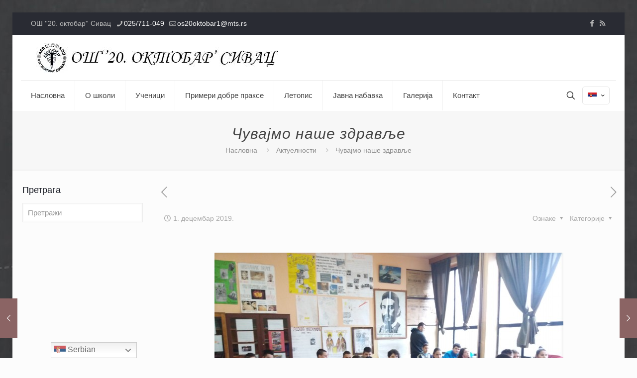

--- FILE ---
content_type: text/html; charset=UTF-8
request_url: https://www.20oktobarsivac.net/2019/12/01/cuvajmo-nase-zdravlje/
body_size: 30008
content:
<!DOCTYPE html>
<html lang="sr-RS" class="no-js " itemscope itemtype="https://schema.org/Article" >

<head>

<meta charset="UTF-8" />
<meta property="og:image" content="https://www.20oktobarsivac.net/wp-content/uploads/2019/12/051219-2.jpg"/>
<meta property="og:url" content="https://www.20oktobarsivac.net/2019/12/01/cuvajmo-nase-zdravlje/"/>
<meta property="og:type" content="article"/>
<meta property="og:title" content="Чувајмо наше здравље"/>
<meta property="og:description" content="Током новембра&nbsp; причали смо са нашим ученицима&nbsp; се о штетности болести зависности и о њиховим последицама на здравље. Али, причу о здрављу настављамо и даље. Обележили […]"/>
<title>Чувајмо наше здравље &#8211; ОШ &#039;&#039;20. октобар&#039;&#039; Сивац</title>
<meta name='robots' content='max-image-preview:large' />
	<style>img:is([sizes="auto" i], [sizes^="auto," i]) { contain-intrinsic-size: 3000px 1500px }</style>
	<link rel="alternate" hreflang="sr" href="https://www.20oktobarsivac.net/2019/12/01/cuvajmo-nase-zdravlje/?pismo=lat" />
<link rel="alternate" hreflang="x-default" href="https://www.20oktobarsivac.net/2019/12/01/cuvajmo-nase-zdravlje/?pismo=lat" />
<meta name="format-detection" content="telephone=no">
<meta name="viewport" content="width=device-width, initial-scale=1, maximum-scale=1" />
<link rel="shortcut icon" href="https://www.20oktobarsivac.net/wp-content/uploads/2019/09/favicon.jpg" type="image/x-icon" />
<meta name="theme-color" content="#ffffff" media="(prefers-color-scheme: light)">
<meta name="theme-color" content="#ffffff" media="(prefers-color-scheme: dark)">
<link rel="alternate" type="application/rss+xml" title="ОШ &#039;&#039;20. октобар&#039;&#039; Сивац &raquo; довод" href="https://www.20oktobarsivac.net/feed/" />
<script type="text/javascript">
/* <![CDATA[ */
window._wpemojiSettings = {"baseUrl":"https:\/\/s.w.org\/images\/core\/emoji\/15.0.3\/72x72\/","ext":".png","svgUrl":"https:\/\/s.w.org\/images\/core\/emoji\/15.0.3\/svg\/","svgExt":".svg","source":{"concatemoji":"https:\/\/www.20oktobarsivac.net\/wp-includes\/js\/wp-emoji-release.min.js?ver=6.7.4"}};
/*! This file is auto-generated */
!function(i,n){var o,s,e;function c(e){try{var t={supportTests:e,timestamp:(new Date).valueOf()};sessionStorage.setItem(o,JSON.stringify(t))}catch(e){}}function p(e,t,n){e.clearRect(0,0,e.canvas.width,e.canvas.height),e.fillText(t,0,0);var t=new Uint32Array(e.getImageData(0,0,e.canvas.width,e.canvas.height).data),r=(e.clearRect(0,0,e.canvas.width,e.canvas.height),e.fillText(n,0,0),new Uint32Array(e.getImageData(0,0,e.canvas.width,e.canvas.height).data));return t.every(function(e,t){return e===r[t]})}function u(e,t,n){switch(t){case"flag":return n(e,"\ud83c\udff3\ufe0f\u200d\u26a7\ufe0f","\ud83c\udff3\ufe0f\u200b\u26a7\ufe0f")?!1:!n(e,"\ud83c\uddfa\ud83c\uddf3","\ud83c\uddfa\u200b\ud83c\uddf3")&&!n(e,"\ud83c\udff4\udb40\udc67\udb40\udc62\udb40\udc65\udb40\udc6e\udb40\udc67\udb40\udc7f","\ud83c\udff4\u200b\udb40\udc67\u200b\udb40\udc62\u200b\udb40\udc65\u200b\udb40\udc6e\u200b\udb40\udc67\u200b\udb40\udc7f");case"emoji":return!n(e,"\ud83d\udc26\u200d\u2b1b","\ud83d\udc26\u200b\u2b1b")}return!1}function f(e,t,n){var r="undefined"!=typeof WorkerGlobalScope&&self instanceof WorkerGlobalScope?new OffscreenCanvas(300,150):i.createElement("canvas"),a=r.getContext("2d",{willReadFrequently:!0}),o=(a.textBaseline="top",a.font="600 32px Arial",{});return e.forEach(function(e){o[e]=t(a,e,n)}),o}function t(e){var t=i.createElement("script");t.src=e,t.defer=!0,i.head.appendChild(t)}"undefined"!=typeof Promise&&(o="wpEmojiSettingsSupports",s=["flag","emoji"],n.supports={everything:!0,everythingExceptFlag:!0},e=new Promise(function(e){i.addEventListener("DOMContentLoaded",e,{once:!0})}),new Promise(function(t){var n=function(){try{var e=JSON.parse(sessionStorage.getItem(o));if("object"==typeof e&&"number"==typeof e.timestamp&&(new Date).valueOf()<e.timestamp+604800&&"object"==typeof e.supportTests)return e.supportTests}catch(e){}return null}();if(!n){if("undefined"!=typeof Worker&&"undefined"!=typeof OffscreenCanvas&&"undefined"!=typeof URL&&URL.createObjectURL&&"undefined"!=typeof Blob)try{var e="postMessage("+f.toString()+"("+[JSON.stringify(s),u.toString(),p.toString()].join(",")+"));",r=new Blob([e],{type:"text/javascript"}),a=new Worker(URL.createObjectURL(r),{name:"wpTestEmojiSupports"});return void(a.onmessage=function(e){c(n=e.data),a.terminate(),t(n)})}catch(e){}c(n=f(s,u,p))}t(n)}).then(function(e){for(var t in e)n.supports[t]=e[t],n.supports.everything=n.supports.everything&&n.supports[t],"flag"!==t&&(n.supports.everythingExceptFlag=n.supports.everythingExceptFlag&&n.supports[t]);n.supports.everythingExceptFlag=n.supports.everythingExceptFlag&&!n.supports.flag,n.DOMReady=!1,n.readyCallback=function(){n.DOMReady=!0}}).then(function(){return e}).then(function(){var e;n.supports.everything||(n.readyCallback(),(e=n.source||{}).concatemoji?t(e.concatemoji):e.wpemoji&&e.twemoji&&(t(e.twemoji),t(e.wpemoji)))}))}((window,document),window._wpemojiSettings);
/* ]]> */
</script>
<style id='wp-emoji-styles-inline-css' type='text/css'>

	img.wp-smiley, img.emoji {
		display: inline !important;
		border: none !important;
		box-shadow: none !important;
		height: 1em !important;
		width: 1em !important;
		margin: 0 0.07em !important;
		vertical-align: -0.1em !important;
		background: none !important;
		padding: 0 !important;
	}
</style>
<link rel='stylesheet' id='wp-block-library-css' href='https://www.20oktobarsivac.net/wp-includes/css/dist/block-library/style.min.css?ver=6.7.4' type='text/css' media='all' />
<style id='classic-theme-styles-inline-css' type='text/css'>
/*! This file is auto-generated */
.wp-block-button__link{color:#fff;background-color:#32373c;border-radius:9999px;box-shadow:none;text-decoration:none;padding:calc(.667em + 2px) calc(1.333em + 2px);font-size:1.125em}.wp-block-file__button{background:#32373c;color:#fff;text-decoration:none}
</style>
<style id='global-styles-inline-css' type='text/css'>
:root{--wp--preset--aspect-ratio--square: 1;--wp--preset--aspect-ratio--4-3: 4/3;--wp--preset--aspect-ratio--3-4: 3/4;--wp--preset--aspect-ratio--3-2: 3/2;--wp--preset--aspect-ratio--2-3: 2/3;--wp--preset--aspect-ratio--16-9: 16/9;--wp--preset--aspect-ratio--9-16: 9/16;--wp--preset--color--black: #000000;--wp--preset--color--cyan-bluish-gray: #abb8c3;--wp--preset--color--white: #ffffff;--wp--preset--color--pale-pink: #f78da7;--wp--preset--color--vivid-red: #cf2e2e;--wp--preset--color--luminous-vivid-orange: #ff6900;--wp--preset--color--luminous-vivid-amber: #fcb900;--wp--preset--color--light-green-cyan: #7bdcb5;--wp--preset--color--vivid-green-cyan: #00d084;--wp--preset--color--pale-cyan-blue: #8ed1fc;--wp--preset--color--vivid-cyan-blue: #0693e3;--wp--preset--color--vivid-purple: #9b51e0;--wp--preset--gradient--vivid-cyan-blue-to-vivid-purple: linear-gradient(135deg,rgba(6,147,227,1) 0%,rgb(155,81,224) 100%);--wp--preset--gradient--light-green-cyan-to-vivid-green-cyan: linear-gradient(135deg,rgb(122,220,180) 0%,rgb(0,208,130) 100%);--wp--preset--gradient--luminous-vivid-amber-to-luminous-vivid-orange: linear-gradient(135deg,rgba(252,185,0,1) 0%,rgba(255,105,0,1) 100%);--wp--preset--gradient--luminous-vivid-orange-to-vivid-red: linear-gradient(135deg,rgba(255,105,0,1) 0%,rgb(207,46,46) 100%);--wp--preset--gradient--very-light-gray-to-cyan-bluish-gray: linear-gradient(135deg,rgb(238,238,238) 0%,rgb(169,184,195) 100%);--wp--preset--gradient--cool-to-warm-spectrum: linear-gradient(135deg,rgb(74,234,220) 0%,rgb(151,120,209) 20%,rgb(207,42,186) 40%,rgb(238,44,130) 60%,rgb(251,105,98) 80%,rgb(254,248,76) 100%);--wp--preset--gradient--blush-light-purple: linear-gradient(135deg,rgb(255,206,236) 0%,rgb(152,150,240) 100%);--wp--preset--gradient--blush-bordeaux: linear-gradient(135deg,rgb(254,205,165) 0%,rgb(254,45,45) 50%,rgb(107,0,62) 100%);--wp--preset--gradient--luminous-dusk: linear-gradient(135deg,rgb(255,203,112) 0%,rgb(199,81,192) 50%,rgb(65,88,208) 100%);--wp--preset--gradient--pale-ocean: linear-gradient(135deg,rgb(255,245,203) 0%,rgb(182,227,212) 50%,rgb(51,167,181) 100%);--wp--preset--gradient--electric-grass: linear-gradient(135deg,rgb(202,248,128) 0%,rgb(113,206,126) 100%);--wp--preset--gradient--midnight: linear-gradient(135deg,rgb(2,3,129) 0%,rgb(40,116,252) 100%);--wp--preset--font-size--small: 13px;--wp--preset--font-size--medium: 20px;--wp--preset--font-size--large: 36px;--wp--preset--font-size--x-large: 42px;--wp--preset--spacing--20: 0.44rem;--wp--preset--spacing--30: 0.67rem;--wp--preset--spacing--40: 1rem;--wp--preset--spacing--50: 1.5rem;--wp--preset--spacing--60: 2.25rem;--wp--preset--spacing--70: 3.38rem;--wp--preset--spacing--80: 5.06rem;--wp--preset--shadow--natural: 6px 6px 9px rgba(0, 0, 0, 0.2);--wp--preset--shadow--deep: 12px 12px 50px rgba(0, 0, 0, 0.4);--wp--preset--shadow--sharp: 6px 6px 0px rgba(0, 0, 0, 0.2);--wp--preset--shadow--outlined: 6px 6px 0px -3px rgba(255, 255, 255, 1), 6px 6px rgba(0, 0, 0, 1);--wp--preset--shadow--crisp: 6px 6px 0px rgba(0, 0, 0, 1);}:where(.is-layout-flex){gap: 0.5em;}:where(.is-layout-grid){gap: 0.5em;}body .is-layout-flex{display: flex;}.is-layout-flex{flex-wrap: wrap;align-items: center;}.is-layout-flex > :is(*, div){margin: 0;}body .is-layout-grid{display: grid;}.is-layout-grid > :is(*, div){margin: 0;}:where(.wp-block-columns.is-layout-flex){gap: 2em;}:where(.wp-block-columns.is-layout-grid){gap: 2em;}:where(.wp-block-post-template.is-layout-flex){gap: 1.25em;}:where(.wp-block-post-template.is-layout-grid){gap: 1.25em;}.has-black-color{color: var(--wp--preset--color--black) !important;}.has-cyan-bluish-gray-color{color: var(--wp--preset--color--cyan-bluish-gray) !important;}.has-white-color{color: var(--wp--preset--color--white) !important;}.has-pale-pink-color{color: var(--wp--preset--color--pale-pink) !important;}.has-vivid-red-color{color: var(--wp--preset--color--vivid-red) !important;}.has-luminous-vivid-orange-color{color: var(--wp--preset--color--luminous-vivid-orange) !important;}.has-luminous-vivid-amber-color{color: var(--wp--preset--color--luminous-vivid-amber) !important;}.has-light-green-cyan-color{color: var(--wp--preset--color--light-green-cyan) !important;}.has-vivid-green-cyan-color{color: var(--wp--preset--color--vivid-green-cyan) !important;}.has-pale-cyan-blue-color{color: var(--wp--preset--color--pale-cyan-blue) !important;}.has-vivid-cyan-blue-color{color: var(--wp--preset--color--vivid-cyan-blue) !important;}.has-vivid-purple-color{color: var(--wp--preset--color--vivid-purple) !important;}.has-black-background-color{background-color: var(--wp--preset--color--black) !important;}.has-cyan-bluish-gray-background-color{background-color: var(--wp--preset--color--cyan-bluish-gray) !important;}.has-white-background-color{background-color: var(--wp--preset--color--white) !important;}.has-pale-pink-background-color{background-color: var(--wp--preset--color--pale-pink) !important;}.has-vivid-red-background-color{background-color: var(--wp--preset--color--vivid-red) !important;}.has-luminous-vivid-orange-background-color{background-color: var(--wp--preset--color--luminous-vivid-orange) !important;}.has-luminous-vivid-amber-background-color{background-color: var(--wp--preset--color--luminous-vivid-amber) !important;}.has-light-green-cyan-background-color{background-color: var(--wp--preset--color--light-green-cyan) !important;}.has-vivid-green-cyan-background-color{background-color: var(--wp--preset--color--vivid-green-cyan) !important;}.has-pale-cyan-blue-background-color{background-color: var(--wp--preset--color--pale-cyan-blue) !important;}.has-vivid-cyan-blue-background-color{background-color: var(--wp--preset--color--vivid-cyan-blue) !important;}.has-vivid-purple-background-color{background-color: var(--wp--preset--color--vivid-purple) !important;}.has-black-border-color{border-color: var(--wp--preset--color--black) !important;}.has-cyan-bluish-gray-border-color{border-color: var(--wp--preset--color--cyan-bluish-gray) !important;}.has-white-border-color{border-color: var(--wp--preset--color--white) !important;}.has-pale-pink-border-color{border-color: var(--wp--preset--color--pale-pink) !important;}.has-vivid-red-border-color{border-color: var(--wp--preset--color--vivid-red) !important;}.has-luminous-vivid-orange-border-color{border-color: var(--wp--preset--color--luminous-vivid-orange) !important;}.has-luminous-vivid-amber-border-color{border-color: var(--wp--preset--color--luminous-vivid-amber) !important;}.has-light-green-cyan-border-color{border-color: var(--wp--preset--color--light-green-cyan) !important;}.has-vivid-green-cyan-border-color{border-color: var(--wp--preset--color--vivid-green-cyan) !important;}.has-pale-cyan-blue-border-color{border-color: var(--wp--preset--color--pale-cyan-blue) !important;}.has-vivid-cyan-blue-border-color{border-color: var(--wp--preset--color--vivid-cyan-blue) !important;}.has-vivid-purple-border-color{border-color: var(--wp--preset--color--vivid-purple) !important;}.has-vivid-cyan-blue-to-vivid-purple-gradient-background{background: var(--wp--preset--gradient--vivid-cyan-blue-to-vivid-purple) !important;}.has-light-green-cyan-to-vivid-green-cyan-gradient-background{background: var(--wp--preset--gradient--light-green-cyan-to-vivid-green-cyan) !important;}.has-luminous-vivid-amber-to-luminous-vivid-orange-gradient-background{background: var(--wp--preset--gradient--luminous-vivid-amber-to-luminous-vivid-orange) !important;}.has-luminous-vivid-orange-to-vivid-red-gradient-background{background: var(--wp--preset--gradient--luminous-vivid-orange-to-vivid-red) !important;}.has-very-light-gray-to-cyan-bluish-gray-gradient-background{background: var(--wp--preset--gradient--very-light-gray-to-cyan-bluish-gray) !important;}.has-cool-to-warm-spectrum-gradient-background{background: var(--wp--preset--gradient--cool-to-warm-spectrum) !important;}.has-blush-light-purple-gradient-background{background: var(--wp--preset--gradient--blush-light-purple) !important;}.has-blush-bordeaux-gradient-background{background: var(--wp--preset--gradient--blush-bordeaux) !important;}.has-luminous-dusk-gradient-background{background: var(--wp--preset--gradient--luminous-dusk) !important;}.has-pale-ocean-gradient-background{background: var(--wp--preset--gradient--pale-ocean) !important;}.has-electric-grass-gradient-background{background: var(--wp--preset--gradient--electric-grass) !important;}.has-midnight-gradient-background{background: var(--wp--preset--gradient--midnight) !important;}.has-small-font-size{font-size: var(--wp--preset--font-size--small) !important;}.has-medium-font-size{font-size: var(--wp--preset--font-size--medium) !important;}.has-large-font-size{font-size: var(--wp--preset--font-size--large) !important;}.has-x-large-font-size{font-size: var(--wp--preset--font-size--x-large) !important;}
:where(.wp-block-post-template.is-layout-flex){gap: 1.25em;}:where(.wp-block-post-template.is-layout-grid){gap: 1.25em;}
:where(.wp-block-columns.is-layout-flex){gap: 2em;}:where(.wp-block-columns.is-layout-grid){gap: 2em;}
:root :where(.wp-block-pullquote){font-size: 1.5em;line-height: 1.6;}
</style>
<link rel='stylesheet' id='contact-form-7-css' href='https://www.20oktobarsivac.net/wp-content/plugins/contact-form-7/includes/css/styles.css?ver=6.1.4' type='text/css' media='all' />
<link rel='stylesheet' id='wpml-legacy-horizontal-list-0-css' href='https://www.20oktobarsivac.net/wp-content/plugins/sitepress-multilingual-cms/templates/language-switchers/legacy-list-horizontal/style.min.css?ver=1' type='text/css' media='all' />
<style id='wpml-legacy-horizontal-list-0-inline-css' type='text/css'>
.wpml-ls-statics-footer a, .wpml-ls-statics-footer .wpml-ls-sub-menu a, .wpml-ls-statics-footer .wpml-ls-sub-menu a:link, .wpml-ls-statics-footer li:not(.wpml-ls-current-language) .wpml-ls-link, .wpml-ls-statics-footer li:not(.wpml-ls-current-language) .wpml-ls-link:link {color:#444444;background-color:#ffffff;}.wpml-ls-statics-footer .wpml-ls-sub-menu a:hover,.wpml-ls-statics-footer .wpml-ls-sub-menu a:focus, .wpml-ls-statics-footer .wpml-ls-sub-menu a:link:hover, .wpml-ls-statics-footer .wpml-ls-sub-menu a:link:focus {color:#000000;background-color:#eeeeee;}.wpml-ls-statics-footer .wpml-ls-current-language > a {color:#444444;background-color:#ffffff;}.wpml-ls-statics-footer .wpml-ls-current-language:hover>a, .wpml-ls-statics-footer .wpml-ls-current-language>a:focus {color:#000000;background-color:#eeeeee;}
.wpml-ls-display{display:inline!important}
</style>
<link rel='stylesheet' id='mfn-be-css' href='https://www.20oktobarsivac.net/wp-content/themes/betheme/css/be.css?ver=27.5' type='text/css' media='all' />
<link rel='stylesheet' id='mfn-animations-css' href='https://www.20oktobarsivac.net/wp-content/themes/betheme/assets/animations/animations.min.css?ver=27.5' type='text/css' media='all' />
<link rel='stylesheet' id='mfn-font-awesome-css' href='https://www.20oktobarsivac.net/wp-content/themes/betheme/fonts/fontawesome/fontawesome.css?ver=27.5' type='text/css' media='all' />
<link rel='stylesheet' id='mfn-jplayer-css' href='https://www.20oktobarsivac.net/wp-content/themes/betheme/assets/jplayer/css/jplayer.blue.monday.min.css?ver=27.5' type='text/css' media='all' />
<link rel='stylesheet' id='mfn-responsive-css' href='https://www.20oktobarsivac.net/wp-content/themes/betheme/css/responsive.css?ver=27.5' type='text/css' media='all' />
<style id='mfn-dynamic-inline-css' type='text/css'>
html{background-image:url(https://www.20oktobarsivac.net/wp-content/uploads/2020/01/bg_090120.jpg);background-repeat:no-repeat;background-position:center top;background-attachment:fixed}
html{background-color:#FCFCFC}#Wrapper,#Content,.mfn-popup .mfn-popup-content,.mfn-off-canvas-sidebar .mfn-off-canvas-content-wrapper,.mfn-cart-holder,.mfn-header-login,#Top_bar .search_wrapper,#Top_bar .top_bar_right .mfn-live-search-box,.column_livesearch .mfn-live-search-wrapper,.column_livesearch .mfn-live-search-box{background-color:#FCFCFC}.layout-boxed.mfn-bebuilder-header.mfn-ui #Wrapper .mfn-only-sample-content{background-color:#FCFCFC}body:not(.template-slider) #Header{min-height:0px}body.header-below:not(.template-slider) #Header{padding-top:0px}#Footer .widgets_wrapper{padding:70px 0}.elementor-page.elementor-default #Content .the_content .section_wrapper{max-width:100%}.elementor-page.elementor-default #Content .section.the_content{width:100%}.elementor-page.elementor-default #Content .section_wrapper .the_content_wrapper{margin-left:0;margin-right:0;width:100%}body,span.date_label,.timeline_items li h3 span,input[type="date"],input[type="text"],input[type="password"],input[type="tel"],input[type="email"],input[type="url"],textarea,select,.offer_li .title h3,.mfn-menu-item-megamenu{font-family:"Verdana",-apple-system,BlinkMacSystemFont,"Segoe UI",Roboto,Oxygen-Sans,Ubuntu,Cantarell,"Helvetica Neue",sans-serif}#menu > ul > li > a,#overlay-menu ul li a{font-family:"Verdana",-apple-system,BlinkMacSystemFont,"Segoe UI",Roboto,Oxygen-Sans,Ubuntu,Cantarell,"Helvetica Neue",sans-serif}#Subheader .title{font-family:"Verdana",-apple-system,BlinkMacSystemFont,"Segoe UI",Roboto,Oxygen-Sans,Ubuntu,Cantarell,"Helvetica Neue",sans-serif}h1,h2,h3,h4,.text-logo #logo{font-family:"Verdana",-apple-system,BlinkMacSystemFont,"Segoe UI",Roboto,Oxygen-Sans,Ubuntu,Cantarell,"Helvetica Neue",sans-serif}h5,h6{font-family:"Verdana",-apple-system,BlinkMacSystemFont,"Segoe UI",Roboto,Oxygen-Sans,Ubuntu,Cantarell,"Helvetica Neue",sans-serif}blockquote{font-family:"Verdana",-apple-system,BlinkMacSystemFont,"Segoe UI",Roboto,Oxygen-Sans,Ubuntu,Cantarell,"Helvetica Neue",sans-serif}.chart_box .chart .num,.counter .desc_wrapper .number-wrapper,.how_it_works .image .number,.pricing-box .plan-header .price,.quick_fact .number-wrapper,.woocommerce .product div.entry-summary .price{font-family:"Verdana",-apple-system,BlinkMacSystemFont,"Segoe UI",Roboto,Oxygen-Sans,Ubuntu,Cantarell,"Helvetica Neue",sans-serif}body,.mfn-menu-item-megamenu{font-size:14px;line-height:17px;font-weight:400;letter-spacing:0px}.big{font-size:16px;line-height:17px;font-weight:400;letter-spacing:0px}#menu > ul > li > a,#overlay-menu ul li a{font-size:15px;font-weight:400;letter-spacing:0px}#overlay-menu ul li a{line-height:22.5px}#Subheader .title{font-size:30px;line-height:31px;font-weight:400;letter-spacing:1px;font-style:italic}h1,.text-logo #logo{font-size:30px;line-height:30px;font-weight:400;letter-spacing:0px}h2{font-size:20px;line-height:21px;font-weight:300;letter-spacing:0px}h3,.woocommerce ul.products li.product h3,.woocommerce #customer_login h2{font-size:22px;line-height:22px;font-weight:300;letter-spacing:0px}h4,.woocommerce .woocommerce-order-details__title,.woocommerce .wc-bacs-bank-details-heading,.woocommerce .woocommerce-customer-details h2{font-size:18px;line-height:18px;font-weight:500;letter-spacing:0px}h5{font-size:15px;line-height:16px;font-weight:700;letter-spacing:0px}h6{font-size:14px;line-height:15px;font-weight:400;letter-spacing:0px}#Intro .intro-title{font-size:70px;line-height:70px;font-weight:400;letter-spacing:0px}@media only screen and (min-width:768px) and (max-width:959px){body,.mfn-menu-item-megamenu{font-size:13px;line-height:19px;font-weight:400;letter-spacing:0px}.big{font-size:14px;line-height:19px;font-weight:400;letter-spacing:0px}#menu > ul > li > a,#overlay-menu ul li a{font-size:13px;font-weight:400;letter-spacing:0px}#overlay-menu ul li a{line-height:19.5px}#Subheader .title{font-size:26px;line-height:26px;font-weight:400;letter-spacing:1px;font-style:italic}h1,.text-logo #logo{font-size:26px;line-height:26px;font-weight:400;letter-spacing:0px}h2{font-size:17px;line-height:19px;font-weight:300;letter-spacing:0px}h3,.woocommerce ul.products li.product h3,.woocommerce #customer_login h2{font-size:19px;line-height:19px;font-weight:300;letter-spacing:0px}h4,.woocommerce .woocommerce-order-details__title,.woocommerce .wc-bacs-bank-details-heading,.woocommerce .woocommerce-customer-details h2{font-size:15px;line-height:19px;font-weight:500;letter-spacing:0px}h5{font-size:13px;line-height:19px;font-weight:700;letter-spacing:0px}h6{font-size:13px;line-height:19px;font-weight:400;letter-spacing:0px}#Intro .intro-title{font-size:60px;line-height:60px;font-weight:400;letter-spacing:0px}blockquote{font-size:15px}.chart_box .chart .num{font-size:45px;line-height:45px}.counter .desc_wrapper .number-wrapper{font-size:45px;line-height:45px}.counter .desc_wrapper .title{font-size:14px;line-height:18px}.faq .question .title{font-size:14px}.fancy_heading .title{font-size:38px;line-height:38px}.offer .offer_li .desc_wrapper .title h3{font-size:32px;line-height:32px}.offer_thumb_ul li.offer_thumb_li .desc_wrapper .title h3{font-size:32px;line-height:32px}.pricing-box .plan-header h2{font-size:27px;line-height:27px}.pricing-box .plan-header .price > span{font-size:40px;line-height:40px}.pricing-box .plan-header .price sup.currency{font-size:18px;line-height:18px}.pricing-box .plan-header .price sup.period{font-size:14px;line-height:14px}.quick_fact .number-wrapper{font-size:80px;line-height:80px}.trailer_box .desc h2{font-size:27px;line-height:27px}.widget > h3{font-size:17px;line-height:20px}}@media only screen and (min-width:480px) and (max-width:767px){body,.mfn-menu-item-megamenu{font-size:13px;line-height:19px;font-weight:400;letter-spacing:0px}.big{font-size:13px;line-height:19px;font-weight:400;letter-spacing:0px}#menu > ul > li > a,#overlay-menu ul li a{font-size:13px;font-weight:400;letter-spacing:0px}#overlay-menu ul li a{line-height:19.5px}#Subheader .title{font-size:23px;line-height:23px;font-weight:400;letter-spacing:1px;font-style:italic}h1,.text-logo #logo{font-size:23px;line-height:23px;font-weight:400;letter-spacing:0px}h2{font-size:15px;line-height:19px;font-weight:300;letter-spacing:0px}h3,.woocommerce ul.products li.product h3,.woocommerce #customer_login h2{font-size:17px;line-height:19px;font-weight:300;letter-spacing:0px}h4,.woocommerce .woocommerce-order-details__title,.woocommerce .wc-bacs-bank-details-heading,.woocommerce .woocommerce-customer-details h2{font-size:14px;line-height:19px;font-weight:500;letter-spacing:0px}h5{font-size:13px;line-height:19px;font-weight:700;letter-spacing:0px}h6{font-size:13px;line-height:19px;font-weight:400;letter-spacing:0px}#Intro .intro-title{font-size:53px;line-height:53px;font-weight:400;letter-spacing:0px}blockquote{font-size:14px}.chart_box .chart .num{font-size:40px;line-height:40px}.counter .desc_wrapper .number-wrapper{font-size:40px;line-height:40px}.counter .desc_wrapper .title{font-size:13px;line-height:16px}.faq .question .title{font-size:13px}.fancy_heading .title{font-size:34px;line-height:34px}.offer .offer_li .desc_wrapper .title h3{font-size:28px;line-height:28px}.offer_thumb_ul li.offer_thumb_li .desc_wrapper .title h3{font-size:28px;line-height:28px}.pricing-box .plan-header h2{font-size:24px;line-height:24px}.pricing-box .plan-header .price > span{font-size:34px;line-height:34px}.pricing-box .plan-header .price sup.currency{font-size:16px;line-height:16px}.pricing-box .plan-header .price sup.period{font-size:13px;line-height:13px}.quick_fact .number-wrapper{font-size:70px;line-height:70px}.trailer_box .desc h2{font-size:24px;line-height:24px}.widget > h3{font-size:16px;line-height:19px}}@media only screen and (max-width:479px){body,.mfn-menu-item-megamenu{font-size:13px;line-height:19px;font-weight:400;letter-spacing:0px}.big{font-size:13px;line-height:19px;font-weight:400;letter-spacing:0px}#menu > ul > li > a,#overlay-menu ul li a{font-size:13px;font-weight:400;letter-spacing:0px}#overlay-menu ul li a{line-height:19.5px}#Subheader .title{font-size:18px;line-height:19px;font-weight:400;letter-spacing:1px;font-style:italic}h1,.text-logo #logo{font-size:18px;line-height:19px;font-weight:400;letter-spacing:0px}h2{font-size:13px;line-height:19px;font-weight:300;letter-spacing:0px}h3,.woocommerce ul.products li.product h3,.woocommerce #customer_login h2{font-size:13px;line-height:19px;font-weight:300;letter-spacing:0px}h4,.woocommerce .woocommerce-order-details__title,.woocommerce .wc-bacs-bank-details-heading,.woocommerce .woocommerce-customer-details h2{font-size:13px;line-height:19px;font-weight:500;letter-spacing:0px}h5{font-size:13px;line-height:19px;font-weight:700;letter-spacing:0px}h6{font-size:13px;line-height:19px;font-weight:400;letter-spacing:0px}#Intro .intro-title{font-size:42px;line-height:42px;font-weight:400;letter-spacing:0px}blockquote{font-size:13px}.chart_box .chart .num{font-size:35px;line-height:35px}.counter .desc_wrapper .number-wrapper{font-size:35px;line-height:35px}.counter .desc_wrapper .title{font-size:13px;line-height:26px}.faq .question .title{font-size:13px}.fancy_heading .title{font-size:30px;line-height:30px}.offer .offer_li .desc_wrapper .title h3{font-size:26px;line-height:26px}.offer_thumb_ul li.offer_thumb_li .desc_wrapper .title h3{font-size:26px;line-height:26px}.pricing-box .plan-header h2{font-size:21px;line-height:21px}.pricing-box .plan-header .price > span{font-size:32px;line-height:32px}.pricing-box .plan-header .price sup.currency{font-size:14px;line-height:14px}.pricing-box .plan-header .price sup.period{font-size:13px;line-height:13px}.quick_fact .number-wrapper{font-size:60px;line-height:60px}.trailer_box .desc h2{font-size:21px;line-height:21px}.widget > h3{font-size:15px;line-height:18px}}.with_aside .sidebar.columns{width:23%}.with_aside .sections_group{width:77%}.aside_both .sidebar.columns{width:18%}.aside_both .sidebar.sidebar-1{margin-left:-82%}.aside_both .sections_group{width:64%;margin-left:18%}@media only screen and (min-width:1240px){#Wrapper,.with_aside .content_wrapper{max-width:1240px}body.layout-boxed.mfn-header-scrolled .mfn-header-tmpl.mfn-sticky-layout-width{max-width:1240px;left:0;right:0;margin-left:auto;margin-right:auto}body.layout-boxed:not(.mfn-header-scrolled) .mfn-header-tmpl.mfn-header-layout-width,body.layout-boxed .mfn-header-tmpl.mfn-header-layout-width:not(.mfn-hasSticky){max-width:1240px;left:0;right:0;margin-left:auto;margin-right:auto}body.layout-boxed.mfn-bebuilder-header.mfn-ui .mfn-only-sample-content{max-width:1240px;margin-left:auto;margin-right:auto}.section_wrapper,.container{max-width:1220px}.layout-boxed.header-boxed #Top_bar.is-sticky{max-width:1240px}}@media only screen and (max-width:767px){#Wrapper{max-width:calc(100% - 67px)}.content_wrapper .section_wrapper,.container,.four.columns .widget-area{max-width:550px !important;padding-left:33px;padding-right:33px}}body{--mfn-button-font-family:inherit;--mfn-button-font-size:14px;--mfn-button-font-weight:400;--mfn-button-font-style:inherit;--mfn-button-letter-spacing:0px;--mfn-button-padding:16px 20px 16px 20px;--mfn-button-border-width:0px;--mfn-button-border-radius:5px;--mfn-button-gap:10px;--mfn-button-transition:0.2s;--mfn-button-color:#747474;--mfn-button-color-hover:#747474;--mfn-button-bg:#f7f7f7;--mfn-button-bg-hover:#eaeaea;--mfn-button-border-color:transparent;--mfn-button-border-color-hover:transparent;--mfn-button-icon-color:#747474;--mfn-button-icon-color-hover:#747474;--mfn-button-box-shadow:unset;--mfn-button-theme-color:#ffffff;--mfn-button-theme-color-hover:#ffffff;--mfn-button-theme-bg:#8b6464;--mfn-button-theme-bg-hover:#7e5757;--mfn-button-theme-border-color:transparent;--mfn-button-theme-border-color-hover:transparent;--mfn-button-theme-icon-color:#ffffff;--mfn-button-theme-icon-color-hover:#ffffff;--mfn-button-theme-box-shadow:unset;--mfn-button-shop-color:#ffffff;--mfn-button-shop-color-hover:#ffffff;--mfn-button-shop-bg:#8b6464;--mfn-button-shop-bg-hover:#7e5757;--mfn-button-shop-border-color:transparent;--mfn-button-shop-border-color-hover:transparent;--mfn-button-shop-icon-color:#626262;--mfn-button-shop-icon-color-hover:#626262;--mfn-button-shop-box-shadow:unset;--mfn-button-action-color:#747474;--mfn-button-action-color-hover:#747474;--mfn-button-action-bg:#f7f7f7;--mfn-button-action-bg-hover:#eaeaea;--mfn-button-action-border-color:transparent;--mfn-button-action-border-color-hover:transparent;--mfn-button-action-icon-color:#747474;--mfn-button-action-icon-color-hover:#747474;--mfn-button-action-box-shadow:unset}@media only screen and (max-width:959px){body{}}@media only screen and (max-width:768px){body{}}#Top_bar #logo,.header-fixed #Top_bar #logo,.header-plain #Top_bar #logo,.header-transparent #Top_bar #logo{height:60px;line-height:60px;padding:15px 0}.logo-overflow #Top_bar:not(.is-sticky) .logo{height:90px}#Top_bar .menu > li > a{padding:15px 0}.menu-highlight:not(.header-creative) #Top_bar .menu > li > a{margin:20px 0}.header-plain:not(.menu-highlight) #Top_bar .menu > li > a span:not(.description){line-height:90px}.header-fixed #Top_bar .menu > li > a{padding:30px 0}@media only screen and (max-width:767px){.mobile-header-mini #Top_bar #logo{height:50px!important;line-height:50px!important;margin:5px 0}}#Top_bar #logo img.svg{width:100px}.image_frame,.wp-caption{border-width:0px}.alert{border-radius:0px}#Top_bar .top_bar_right .top-bar-right-input input{width:200px}.mfn-live-search-box .mfn-live-search-list{max-height:300px}#Side_slide{right:-250px;width:250px}#Side_slide.left{left:-250px}.blog-teaser li .desc-wrapper .desc{background-position-y:-1px}.mfn-free-delivery-info{--mfn-free-delivery-bar:#8b6464;--mfn-free-delivery-bg:rgba(0,0,0,0.1);--mfn-free-delivery-achieved:#8b6464}@media only screen and ( max-width:767px ){}@media only screen and (min-width:1240px){body:not(.header-simple) #Top_bar #menu{display:block!important}.tr-menu #Top_bar #menu{background:none!important}#Top_bar .menu > li > ul.mfn-megamenu > li{float:left}#Top_bar .menu > li > ul.mfn-megamenu > li.mfn-megamenu-cols-1{width:100%}#Top_bar .menu > li > ul.mfn-megamenu > li.mfn-megamenu-cols-2{width:50%}#Top_bar .menu > li > ul.mfn-megamenu > li.mfn-megamenu-cols-3{width:33.33%}#Top_bar .menu > li > ul.mfn-megamenu > li.mfn-megamenu-cols-4{width:25%}#Top_bar .menu > li > ul.mfn-megamenu > li.mfn-megamenu-cols-5{width:20%}#Top_bar .menu > li > ul.mfn-megamenu > li.mfn-megamenu-cols-6{width:16.66%}#Top_bar .menu > li > ul.mfn-megamenu > li > ul{display:block!important;position:inherit;left:auto;top:auto;border-width:0 1px 0 0}#Top_bar .menu > li > ul.mfn-megamenu > li:last-child > ul{border:0}#Top_bar .menu > li > ul.mfn-megamenu > li > ul li{width:auto}#Top_bar .menu > li > ul.mfn-megamenu a.mfn-megamenu-title{text-transform:uppercase;font-weight:400;background:none}#Top_bar .menu > li > ul.mfn-megamenu a .menu-arrow{display:none}.menuo-right #Top_bar .menu > li > ul.mfn-megamenu{left:0;width:98%!important;margin:0 1%;padding:20px 0}.menuo-right #Top_bar .menu > li > ul.mfn-megamenu-bg{box-sizing:border-box}#Top_bar .menu > li > ul.mfn-megamenu-bg{padding:20px 166px 20px 20px;background-repeat:no-repeat;background-position:right bottom}.rtl #Top_bar .menu > li > ul.mfn-megamenu-bg{padding-left:166px;padding-right:20px;background-position:left bottom}#Top_bar .menu > li > ul.mfn-megamenu-bg > li{background:none}#Top_bar .menu > li > ul.mfn-megamenu-bg > li a{border:none}#Top_bar .menu > li > ul.mfn-megamenu-bg > li > ul{background:none!important;-webkit-box-shadow:0 0 0 0;-moz-box-shadow:0 0 0 0;box-shadow:0 0 0 0}.mm-vertical #Top_bar .container{position:relative}.mm-vertical #Top_bar .top_bar_left{position:static}.mm-vertical #Top_bar .menu > li ul{box-shadow:0 0 0 0 transparent!important;background-image:none}.mm-vertical #Top_bar .menu > li > ul.mfn-megamenu{padding:20px 0}.mm-vertical.header-plain #Top_bar .menu > li > ul.mfn-megamenu{width:100%!important;margin:0}.mm-vertical #Top_bar .menu > li > ul.mfn-megamenu > li{display:table-cell;float:none!important;width:10%;padding:0 15px;border-right:1px solid rgba(0,0,0,0.05)}.mm-vertical #Top_bar .menu > li > ul.mfn-megamenu > li:last-child{border-right-width:0}.mm-vertical #Top_bar .menu > li > ul.mfn-megamenu > li.hide-border{border-right-width:0}.mm-vertical #Top_bar .menu > li > ul.mfn-megamenu > li a{border-bottom-width:0;padding:9px 15px;line-height:120%}.mm-vertical #Top_bar .menu > li > ul.mfn-megamenu a.mfn-megamenu-title{font-weight:700}.rtl .mm-vertical #Top_bar .menu > li > ul.mfn-megamenu > li:first-child{border-right-width:0}.rtl .mm-vertical #Top_bar .menu > li > ul.mfn-megamenu > li:last-child{border-right-width:1px}body.header-shop #Top_bar #menu{display:flex!important;background-color:transparent}.header-shop #Top_bar.is-sticky .top_bar_row_second{display:none}.header-plain:not(.menuo-right) #Header .top_bar_left{width:auto!important}.header-stack.header-center #Top_bar #menu{display:inline-block!important}.header-simple #Top_bar #menu{display:none;height:auto;width:300px;bottom:auto;top:100%;right:1px;position:absolute;margin:0}.header-simple #Header a.responsive-menu-toggle{display:block;right:10px}.header-simple #Top_bar #menu > ul{width:100%;float:left}.header-simple #Top_bar #menu ul li{width:100%;padding-bottom:0;border-right:0;position:relative}.header-simple #Top_bar #menu ul li a{padding:0 20px;margin:0;display:block;height:auto;line-height:normal;border:none}.header-simple #Top_bar #menu ul li a:not(.menu-toggle):after{display:none}.header-simple #Top_bar #menu ul li a span{border:none;line-height:44px;display:inline;padding:0}.header-simple #Top_bar #menu ul li.submenu .menu-toggle{display:block;position:absolute;right:0;top:0;width:44px;height:44px;line-height:44px;font-size:30px;font-weight:300;text-align:center;cursor:pointer;color:#444;opacity:0.33;transform:unset}.header-simple #Top_bar #menu ul li.submenu .menu-toggle:after{content:"+";position:static}.header-simple #Top_bar #menu ul li.hover > .menu-toggle:after{content:"-"}.header-simple #Top_bar #menu ul li.hover a{border-bottom:0}.header-simple #Top_bar #menu ul.mfn-megamenu li .menu-toggle{display:none}.header-simple #Top_bar #menu ul li ul{position:relative!important;left:0!important;top:0;padding:0;margin:0!important;width:auto!important;background-image:none}.header-simple #Top_bar #menu ul li ul li{width:100%!important;display:block;padding:0}.header-simple #Top_bar #menu ul li ul li a{padding:0 20px 0 30px}.header-simple #Top_bar #menu ul li ul li a .menu-arrow{display:none}.header-simple #Top_bar #menu ul li ul li a span{padding:0}.header-simple #Top_bar #menu ul li ul li a span:after{display:none!important}.header-simple #Top_bar .menu > li > ul.mfn-megamenu a.mfn-megamenu-title{text-transform:uppercase;font-weight:400}.header-simple #Top_bar .menu > li > ul.mfn-megamenu > li > ul{display:block!important;position:inherit;left:auto;top:auto}.header-simple #Top_bar #menu ul li ul li ul{border-left:0!important;padding:0;top:0}.header-simple #Top_bar #menu ul li ul li ul li a{padding:0 20px 0 40px}.rtl.header-simple #Top_bar #menu{left:1px;right:auto}.rtl.header-simple #Top_bar a.responsive-menu-toggle{left:10px;right:auto}.rtl.header-simple #Top_bar #menu ul li.submenu .menu-toggle{left:0;right:auto}.rtl.header-simple #Top_bar #menu ul li ul{left:auto!important;right:0!important}.rtl.header-simple #Top_bar #menu ul li ul li a{padding:0 30px 0 20px}.rtl.header-simple #Top_bar #menu ul li ul li ul li a{padding:0 40px 0 20px}.menu-highlight #Top_bar .menu > li{margin:0 2px}.menu-highlight:not(.header-creative) #Top_bar .menu > li > a{padding:0;-webkit-border-radius:5px;border-radius:5px}.menu-highlight #Top_bar .menu > li > a:after{display:none}.menu-highlight #Top_bar .menu > li > a span:not(.description){line-height:50px}.menu-highlight #Top_bar .menu > li > a span.description{display:none}.menu-highlight.header-stack #Top_bar .menu > li > a{margin:10px 0!important}.menu-highlight.header-stack #Top_bar .menu > li > a span:not(.description){line-height:40px}.menu-highlight.header-simple #Top_bar #menu ul li,.menu-highlight.header-creative #Top_bar #menu ul li{margin:0}.menu-highlight.header-simple #Top_bar #menu ul li > a,.menu-highlight.header-creative #Top_bar #menu ul li > a{-webkit-border-radius:0;border-radius:0}.menu-highlight:not(.header-fixed):not(.header-simple) #Top_bar.is-sticky .menu > li > a{margin:10px 0!important;padding:5px 0!important}.menu-highlight:not(.header-fixed):not(.header-simple) #Top_bar.is-sticky .menu > li > a span{line-height:30px!important}.header-modern.menu-highlight.menuo-right .menu_wrapper{margin-right:20px}.menu-line-below #Top_bar .menu > li > a:not(.menu-toggle):after{top:auto;bottom:-4px}.menu-line-below #Top_bar.is-sticky .menu > li > a:not(.menu-toggle):after{top:auto;bottom:-4px}.menu-line-below-80 #Top_bar:not(.is-sticky) .menu > li > a:not(.menu-toggle):after{height:4px;left:10%;top:50%;margin-top:20px;width:80%}.menu-line-below-80-1 #Top_bar:not(.is-sticky) .menu > li > a:not(.menu-toggle):after{height:1px;left:10%;top:50%;margin-top:20px;width:80%}.menu-link-color #Top_bar .menu > li > a:not(.menu-toggle):after{display:none!important}.menu-arrow-top #Top_bar .menu > li > a:after{background:none repeat scroll 0 0 rgba(0,0,0,0)!important;border-color:#ccc transparent transparent;border-style:solid;border-width:7px 7px 0;display:block;height:0;left:50%;margin-left:-7px;top:0!important;width:0}.menu-arrow-top #Top_bar.is-sticky .menu > li > a:after{top:0!important}.menu-arrow-bottom #Top_bar .menu > li > a:after{background:none!important;border-color:transparent transparent #ccc;border-style:solid;border-width:0 7px 7px;display:block;height:0;left:50%;margin-left:-7px;top:auto;bottom:0;width:0}.menu-arrow-bottom #Top_bar.is-sticky .menu > li > a:after{top:auto;bottom:0}.menuo-no-borders #Top_bar .menu > li > a span{border-width:0!important}.menuo-no-borders #Header_creative #Top_bar .menu > li > a span{border-bottom-width:0}.menuo-no-borders.header-plain #Top_bar a#header_cart,.menuo-no-borders.header-plain #Top_bar a#search_button,.menuo-no-borders.header-plain #Top_bar .wpml-languages,.menuo-no-borders.header-plain #Top_bar a.action_button{border-width:0}.menuo-right #Top_bar .menu_wrapper{float:right}.menuo-right.header-stack:not(.header-center) #Top_bar .menu_wrapper{margin-right:150px}body.header-creative{padding-left:50px}body.header-creative.header-open{padding-left:250px}body.error404,body.under-construction,body.elementor-maintenance-mode,body.template-blank,body.under-construction.header-rtl.header-creative.header-open{padding-left:0!important;padding-right:0!important}.header-creative.footer-fixed #Footer,.header-creative.footer-sliding #Footer,.header-creative.footer-stick #Footer.is-sticky{box-sizing:border-box;padding-left:50px}.header-open.footer-fixed #Footer,.header-open.footer-sliding #Footer,.header-creative.footer-stick #Footer.is-sticky{padding-left:250px}.header-rtl.header-creative.footer-fixed #Footer,.header-rtl.header-creative.footer-sliding #Footer,.header-rtl.header-creative.footer-stick #Footer.is-sticky{padding-left:0;padding-right:50px}.header-rtl.header-open.footer-fixed #Footer,.header-rtl.header-open.footer-sliding #Footer,.header-rtl.header-creative.footer-stick #Footer.is-sticky{padding-right:250px}#Header_creative{background-color:#fff;position:fixed;width:250px;height:100%;left:-200px;top:0;z-index:9002;-webkit-box-shadow:2px 0 4px 2px rgba(0,0,0,.15);box-shadow:2px 0 4px 2px rgba(0,0,0,.15)}#Header_creative .container{width:100%}#Header_creative .creative-wrapper{opacity:0;margin-right:50px}#Header_creative a.creative-menu-toggle{display:block;width:34px;height:34px;line-height:34px;font-size:22px;text-align:center;position:absolute;top:10px;right:8px;border-radius:3px}.admin-bar #Header_creative a.creative-menu-toggle{top:42px}#Header_creative #Top_bar{position:static;width:100%}#Header_creative #Top_bar .top_bar_left{width:100%!important;float:none}#Header_creative #Top_bar .logo{float:none;text-align:center;margin:15px 0}#Header_creative #Top_bar #menu{background-color:transparent}#Header_creative #Top_bar .menu_wrapper{float:none;margin:0 0 30px}#Header_creative #Top_bar .menu > li{width:100%;float:none;position:relative}#Header_creative #Top_bar .menu > li > a{padding:0;text-align:center}#Header_creative #Top_bar .menu > li > a:after{display:none}#Header_creative #Top_bar .menu > li > a span{border-right:0;border-bottom-width:1px;line-height:38px}#Header_creative #Top_bar .menu li ul{left:100%;right:auto;top:0;box-shadow:2px 2px 2px 0 rgba(0,0,0,0.03);-webkit-box-shadow:2px 2px 2px 0 rgba(0,0,0,0.03)}#Header_creative #Top_bar .menu > li > ul.mfn-megamenu{margin:0;width:700px!important}#Header_creative #Top_bar .menu > li > ul.mfn-megamenu > li > ul{left:0}#Header_creative #Top_bar .menu li ul li a{padding-top:9px;padding-bottom:8px}#Header_creative #Top_bar .menu li ul li ul{top:0}#Header_creative #Top_bar .menu > li > a span.description{display:block;font-size:13px;line-height:28px!important;clear:both}.menuo-arrows #Top_bar .menu > li.submenu > a > span:after{content:unset!important}#Header_creative #Top_bar .top_bar_right{width:100%!important;float:left;height:auto;margin-bottom:35px;text-align:center;padding:0 20px;top:0;-webkit-box-sizing:border-box;-moz-box-sizing:border-box;box-sizing:border-box}#Header_creative #Top_bar .top_bar_right:before{content:none}#Header_creative #Top_bar .top_bar_right .top_bar_right_wrapper{flex-wrap:wrap;justify-content:center}#Header_creative #Top_bar .top_bar_right .top-bar-right-icon,#Header_creative #Top_bar .top_bar_right .wpml-languages,#Header_creative #Top_bar .top_bar_right .top-bar-right-button,#Header_creative #Top_bar .top_bar_right .top-bar-right-input{min-height:30px;margin:5px}#Header_creative #Top_bar .search_wrapper{left:100%;top:auto}#Header_creative #Top_bar .banner_wrapper{display:block;text-align:center}#Header_creative #Top_bar .banner_wrapper img{max-width:100%;height:auto;display:inline-block}#Header_creative #Action_bar{display:none;position:absolute;bottom:0;top:auto;clear:both;padding:0 20px;box-sizing:border-box}#Header_creative #Action_bar .contact_details{width:100%;text-align:center;margin-bottom:20px}#Header_creative #Action_bar .contact_details li{padding:0}#Header_creative #Action_bar .social{float:none;text-align:center;padding:5px 0 15px}#Header_creative #Action_bar .social li{margin-bottom:2px}#Header_creative #Action_bar .social-menu{float:none;text-align:center}#Header_creative #Action_bar .social-menu li{border-color:rgba(0,0,0,.1)}#Header_creative .social li a{color:rgba(0,0,0,.5)}#Header_creative .social li a:hover{color:#000}#Header_creative .creative-social{position:absolute;bottom:10px;right:0;width:50px}#Header_creative .creative-social li{display:block;float:none;width:100%;text-align:center;margin-bottom:5px}.header-creative .fixed-nav.fixed-nav-prev{margin-left:50px}.header-creative.header-open .fixed-nav.fixed-nav-prev{margin-left:250px}.menuo-last #Header_creative #Top_bar .menu li.last ul{top:auto;bottom:0}.header-open #Header_creative{left:0}.header-open #Header_creative .creative-wrapper{opacity:1;margin:0!important}.header-open #Header_creative .creative-menu-toggle,.header-open #Header_creative .creative-social{display:none}.header-open #Header_creative #Action_bar{display:block}body.header-rtl.header-creative{padding-left:0;padding-right:50px}.header-rtl #Header_creative{left:auto;right:-200px}.header-rtl #Header_creative .creative-wrapper{margin-left:50px;margin-right:0}.header-rtl #Header_creative a.creative-menu-toggle{left:8px;right:auto}.header-rtl #Header_creative .creative-social{left:0;right:auto}.header-rtl #Footer #back_to_top.sticky{right:125px}.header-rtl #popup_contact{right:70px}.header-rtl #Header_creative #Top_bar .menu li ul{left:auto;right:100%}.header-rtl #Header_creative #Top_bar .search_wrapper{left:auto;right:100%}.header-rtl .fixed-nav.fixed-nav-prev{margin-left:0!important}.header-rtl .fixed-nav.fixed-nav-next{margin-right:50px}body.header-rtl.header-creative.header-open{padding-left:0;padding-right:250px!important}.header-rtl.header-open #Header_creative{left:auto;right:0}.header-rtl.header-open #Footer #back_to_top.sticky{right:325px}.header-rtl.header-open #popup_contact{right:270px}.header-rtl.header-open .fixed-nav.fixed-nav-next{margin-right:250px}#Header_creative.active{left:-1px}.header-rtl #Header_creative.active{left:auto;right:-1px}#Header_creative.active .creative-wrapper{opacity:1;margin:0}.header-creative .vc_row[data-vc-full-width]{padding-left:50px}.header-creative.header-open .vc_row[data-vc-full-width]{padding-left:250px}.header-open .vc_parallax .vc_parallax-inner{left:auto;width:calc(100% - 250px)}.header-open.header-rtl .vc_parallax .vc_parallax-inner{left:0;right:auto}#Header_creative.scroll{height:100%;overflow-y:auto}#Header_creative.scroll:not(.dropdown) .menu li ul{display:none!important}#Header_creative.scroll #Action_bar{position:static}#Header_creative.dropdown{outline:none}#Header_creative.dropdown #Top_bar .menu_wrapper{float:left;width:100%}#Header_creative.dropdown #Top_bar #menu ul li{position:relative;float:left}#Header_creative.dropdown #Top_bar #menu ul li a:not(.menu-toggle):after{display:none}#Header_creative.dropdown #Top_bar #menu ul li a span{line-height:38px;padding:0}#Header_creative.dropdown #Top_bar #menu ul li.submenu .menu-toggle{display:block;position:absolute;right:0;top:0;width:38px;height:38px;line-height:38px;font-size:26px;font-weight:300;text-align:center;cursor:pointer;color:#444;opacity:0.33;z-index:203}#Header_creative.dropdown #Top_bar #menu ul li.submenu .menu-toggle:after{content:"+";position:static}#Header_creative.dropdown #Top_bar #menu ul li.hover > .menu-toggle:after{content:"-"}#Header_creative.dropdown #Top_bar #menu ul.sub-menu li:not(:last-of-type) a{border-bottom:0}#Header_creative.dropdown #Top_bar #menu ul.mfn-megamenu li .menu-toggle{display:none}#Header_creative.dropdown #Top_bar #menu ul li ul{position:relative!important;left:0!important;top:0;padding:0;margin-left:0!important;width:auto!important;background-image:none}#Header_creative.dropdown #Top_bar #menu ul li ul li{width:100%!important}#Header_creative.dropdown #Top_bar #menu ul li ul li a{padding:0 10px;text-align:center}#Header_creative.dropdown #Top_bar #menu ul li ul li a .menu-arrow{display:none}#Header_creative.dropdown #Top_bar #menu ul li ul li a span{padding:0}#Header_creative.dropdown #Top_bar #menu ul li ul li a span:after{display:none!important}#Header_creative.dropdown #Top_bar .menu > li > ul.mfn-megamenu a.mfn-megamenu-title{text-transform:uppercase;font-weight:400}#Header_creative.dropdown #Top_bar .menu > li > ul.mfn-megamenu > li > ul{display:block!important;position:inherit;left:auto;top:auto}#Header_creative.dropdown #Top_bar #menu ul li ul li ul{border-left:0!important;padding:0;top:0}#Header_creative{transition:left .5s ease-in-out,right .5s ease-in-out}#Header_creative .creative-wrapper{transition:opacity .5s ease-in-out,margin 0s ease-in-out .5s}#Header_creative.active .creative-wrapper{transition:opacity .5s ease-in-out,margin 0s ease-in-out}}@media only screen and (min-width:1240px){#Top_bar.is-sticky{position:fixed!important;width:100%;left:0;top:-60px;height:60px;z-index:701;background:#fff;opacity:.97;-webkit-box-shadow:0 2px 5px 0 rgba(0,0,0,0.1);-moz-box-shadow:0 2px 5px 0 rgba(0,0,0,0.1);box-shadow:0 2px 5px 0 rgba(0,0,0,0.1)}.layout-boxed.header-boxed #Top_bar.is-sticky{left:50%;-webkit-transform:translateX(-50%);transform:translateX(-50%)}#Top_bar.is-sticky .top_bar_left,#Top_bar.is-sticky .top_bar_right,#Top_bar.is-sticky .top_bar_right:before{background:none;box-shadow:unset}#Top_bar.is-sticky .logo{width:auto;margin:0 30px 0 20px;padding:0}#Top_bar.is-sticky #logo,#Top_bar.is-sticky .custom-logo-link{padding:5px 0!important;height:50px!important;line-height:50px!important}.logo-no-sticky-padding #Top_bar.is-sticky #logo{height:60px!important;line-height:60px!important}#Top_bar.is-sticky #logo img.logo-main{display:none}#Top_bar.is-sticky #logo img.logo-sticky{display:inline;max-height:35px}.logo-sticky-width-auto #Top_bar.is-sticky #logo img.logo-sticky{width:auto}#Top_bar.is-sticky .menu_wrapper{clear:none}#Top_bar.is-sticky .menu_wrapper .menu > li > a{padding:15px 0}#Top_bar.is-sticky .menu > li > a,#Top_bar.is-sticky .menu > li > a span{line-height:30px}#Top_bar.is-sticky .menu > li > a:after{top:auto;bottom:-4px}#Top_bar.is-sticky .menu > li > a span.description{display:none}#Top_bar.is-sticky .secondary_menu_wrapper,#Top_bar.is-sticky .banner_wrapper{display:none}.header-overlay #Top_bar.is-sticky{display:none}.sticky-dark #Top_bar.is-sticky,.sticky-dark #Top_bar.is-sticky #menu{background:rgba(0,0,0,.8)}.sticky-dark #Top_bar.is-sticky .menu > li:not(.current-menu-item) > a{color:#fff}.sticky-dark #Top_bar.is-sticky .top_bar_right .top-bar-right-icon{color:rgba(255,255,255,.9)}.sticky-dark #Top_bar.is-sticky .top_bar_right .top-bar-right-icon svg .path{stroke:rgba(255,255,255,.9)}.sticky-dark #Top_bar.is-sticky .wpml-languages a.active,.sticky-dark #Top_bar.is-sticky .wpml-languages ul.wpml-lang-dropdown{background:rgba(0,0,0,0.1);border-color:rgba(0,0,0,0.1)}.sticky-white #Top_bar.is-sticky,.sticky-white #Top_bar.is-sticky #menu{background:rgba(255,255,255,.8)}.sticky-white #Top_bar.is-sticky .menu > li:not(.current-menu-item) > a{color:#222}.sticky-white #Top_bar.is-sticky .top_bar_right .top-bar-right-icon{color:rgba(0,0,0,.8)}.sticky-white #Top_bar.is-sticky .top_bar_right .top-bar-right-icon svg .path{stroke:rgba(0,0,0,.8)}.sticky-white #Top_bar.is-sticky .wpml-languages a.active,.sticky-white #Top_bar.is-sticky .wpml-languages ul.wpml-lang-dropdown{background:rgba(255,255,255,0.1);border-color:rgba(0,0,0,0.1)}}@media only screen and (min-width:768px) and (max-width:1240px){.header_placeholder{height:0!important}}@media only screen and (max-width:1239px){#Top_bar #menu{display:none;height:auto;width:300px;bottom:auto;top:100%;right:1px;position:absolute;margin:0}#Top_bar a.responsive-menu-toggle{display:block}#Top_bar #menu > ul{width:100%;float:left}#Top_bar #menu ul li{width:100%;padding-bottom:0;border-right:0;position:relative}#Top_bar #menu ul li a{padding:0 25px;margin:0;display:block;height:auto;line-height:normal;border:none}#Top_bar #menu ul li a:not(.menu-toggle):after{display:none}#Top_bar #menu ul li a span{border:none;line-height:44px;display:inline;padding:0}#Top_bar #menu ul li a span.description{margin:0 0 0 5px}#Top_bar #menu ul li.submenu .menu-toggle{display:block;position:absolute;right:15px;top:0;width:44px;height:44px;line-height:44px;font-size:30px;font-weight:300;text-align:center;cursor:pointer;color:#444;opacity:0.33;transform:unset}#Top_bar #menu ul li.submenu .menu-toggle:after{content:"+";position:static}#Top_bar #menu ul li.hover > .menu-toggle:after{content:"-"}#Top_bar #menu ul li.hover a{border-bottom:0}#Top_bar #menu ul li a span:after{display:none!important}#Top_bar #menu ul.mfn-megamenu li .menu-toggle{display:none}.menuo-arrows.keyboard-support #Top_bar .menu > li.submenu > a:not(.menu-toggle):after,.menuo-arrows:not(.keyboard-support) #Top_bar .menu > li.submenu > a:not(.menu-toggle)::after{display:none !important}#Top_bar #menu ul li ul{position:relative!important;left:0!important;top:0;padding:0;margin-left:0!important;width:auto!important;background-image:none!important;box-shadow:0 0 0 0 transparent!important;-webkit-box-shadow:0 0 0 0 transparent!important}#Top_bar #menu ul li ul li{width:100%!important}#Top_bar #menu ul li ul li a{padding:0 20px 0 35px}#Top_bar #menu ul li ul li a .menu-arrow{display:none}#Top_bar #menu ul li ul li a span{padding:0}#Top_bar #menu ul li ul li a span:after{display:none!important}#Top_bar .menu > li > ul.mfn-megamenu a.mfn-megamenu-title{text-transform:uppercase;font-weight:400}#Top_bar .menu > li > ul.mfn-megamenu > li > ul{display:block!important;position:inherit;left:auto;top:auto}#Top_bar #menu ul li ul li ul{border-left:0!important;padding:0;top:0}#Top_bar #menu ul li ul li ul li a{padding:0 20px 0 45px}#Header #menu > ul > li.current-menu-item > a,#Header #menu > ul > li.current_page_item > a,#Header #menu > ul > li.current-menu-parent > a,#Header #menu > ul > li.current-page-parent > a,#Header #menu > ul > li.current-menu-ancestor > a,#Header #menu > ul > li.current_page_ancestor > a{background:rgba(0,0,0,.02)}.rtl #Top_bar #menu{left:1px;right:auto}.rtl #Top_bar a.responsive-menu-toggle{left:20px;right:auto}.rtl #Top_bar #menu ul li.submenu .menu-toggle{left:15px;right:auto;border-left:none;border-right:1px solid #eee;transform:unset}.rtl #Top_bar #menu ul li ul{left:auto!important;right:0!important}.rtl #Top_bar #menu ul li ul li a{padding:0 30px 0 20px}.rtl #Top_bar #menu ul li ul li ul li a{padding:0 40px 0 20px}.header-stack .menu_wrapper a.responsive-menu-toggle{position:static!important;margin:11px 0!important}.header-stack .menu_wrapper #menu{left:0;right:auto}.rtl.header-stack #Top_bar #menu{left:auto;right:0}.admin-bar #Header_creative{top:32px}.header-creative.layout-boxed{padding-top:85px}.header-creative.layout-full-width #Wrapper{padding-top:60px}#Header_creative{position:fixed;width:100%;left:0!important;top:0;z-index:1001}#Header_creative .creative-wrapper{display:block!important;opacity:1!important}#Header_creative .creative-menu-toggle,#Header_creative .creative-social{display:none!important;opacity:1!important}#Header_creative #Top_bar{position:static;width:100%}#Header_creative #Top_bar .one{display:flex}#Header_creative #Top_bar #logo,#Header_creative #Top_bar .custom-logo-link{height:50px;line-height:50px;padding:5px 0}#Header_creative #Top_bar #logo img.logo-sticky{max-height:40px!important}#Header_creative #logo img.logo-main{display:none}#Header_creative #logo img.logo-sticky{display:inline-block}.logo-no-sticky-padding #Header_creative #Top_bar #logo{height:60px;line-height:60px;padding:0}.logo-no-sticky-padding #Header_creative #Top_bar #logo img.logo-sticky{max-height:60px!important}#Header_creative #Action_bar{display:none}#Header_creative #Top_bar .top_bar_right:before{content:none}#Header_creative.scroll{overflow:visible!important}}body{--mfn-clients-tiles-hover:#8b6464;--mfn-icon-box-icon:#6e6e77;--mfn-sliding-box-bg:#0095eb;--mfn-woo-body-color:#626262;--mfn-woo-heading-color:#626262;--mfn-woo-themecolor:#8b6464;--mfn-woo-bg-themecolor:#8b6464;--mfn-woo-border-themecolor:#8b6464}#Header_wrapper,#Intro{background-color:#eee6e6}#Subheader{background-color:rgba(247,247,247,1)}.header-classic #Action_bar,.header-fixed #Action_bar,.header-plain #Action_bar,.header-split #Action_bar,.header-shop #Action_bar,.header-shop-split #Action_bar,.header-stack #Action_bar{background-color:#292b33}#Sliding-top{background-color:#545454}#Sliding-top a.sliding-top-control{border-right-color:#545454}#Sliding-top.st-center a.sliding-top-control,#Sliding-top.st-left a.sliding-top-control{border-top-color:#545454}#Footer{background-color:#292b33}.grid .post-item,.masonry:not(.tiles) .post-item,.photo2 .post .post-desc-wrapper{background-color:transparent}.portfolio_group .portfolio-item .desc{background-color:transparent}.woocommerce ul.products li.product,.shop_slider .shop_slider_ul li .item_wrapper .desc{background-color:transparent}body,ul.timeline_items,.icon_box a .desc,.icon_box a:hover .desc,.feature_list ul li a,.list_item a,.list_item a:hover,.widget_recent_entries ul li a,.flat_box a,.flat_box a:hover,.story_box .desc,.content_slider.carousel  ul li a .title,.content_slider.flat.description ul li .desc,.content_slider.flat.description ul li a .desc,.post-nav.minimal a i{color:#626262}.post-nav.minimal a svg{fill:#626262}.themecolor,.opening_hours .opening_hours_wrapper li span,.fancy_heading_icon .icon_top,.fancy_heading_arrows .icon-right-dir,.fancy_heading_arrows .icon-left-dir,.fancy_heading_line .title,.button-love a.mfn-love,.format-link .post-title .icon-link,.pager-single > span,.pager-single a:hover,.widget_meta ul,.widget_pages ul,.widget_rss ul,.widget_mfn_recent_comments ul li:after,.widget_archive ul,.widget_recent_comments ul li:after,.widget_nav_menu ul,.woocommerce ul.products li.product .price,.shop_slider .shop_slider_ul li .item_wrapper .price,.woocommerce-page ul.products li.product .price,.widget_price_filter .price_label .from,.widget_price_filter .price_label .to,.woocommerce ul.product_list_widget li .quantity .amount,.woocommerce .product div.entry-summary .price,.woocommerce .product .woocommerce-variation-price .price,.woocommerce .star-rating span,#Error_404 .error_pic i,.style-simple #Filters .filters_wrapper ul li a:hover,.style-simple #Filters .filters_wrapper ul li.current-cat a,.style-simple .quick_fact .title,.mfn-cart-holder .mfn-ch-content .mfn-ch-product .woocommerce-Price-amount,.woocommerce .comment-form-rating p.stars a:before,.wishlist .wishlist-row .price,.search-results .search-item .post-product-price,.progress_icons.transparent .progress_icon.themebg{color:#8b6464}.mfn-wish-button.loved:not(.link) .path{fill:#8b6464;stroke:#8b6464}.themebg,#comments .commentlist > li .reply a.comment-reply-link,#Filters .filters_wrapper ul li a:hover,#Filters .filters_wrapper ul li.current-cat a,.fixed-nav .arrow,.offer_thumb .slider_pagination a:before,.offer_thumb .slider_pagination a.selected:after,.pager .pages a:hover,.pager .pages a.active,.pager .pages span.page-numbers.current,.pager-single span:after,.portfolio_group.exposure .portfolio-item .desc-inner .line,.Recent_posts ul li .desc:after,.Recent_posts ul li .photo .c,.slider_pagination a.selected,.slider_pagination .slick-active a,.slider_pagination a.selected:after,.slider_pagination .slick-active a:after,.testimonials_slider .slider_images,.testimonials_slider .slider_images a:after,.testimonials_slider .slider_images:before,#Top_bar .header-cart-count,#Top_bar .header-wishlist-count,.mfn-footer-stickymenu ul li a .header-wishlist-count,.mfn-footer-stickymenu ul li a .header-cart-count,.widget_categories ul,.widget_mfn_menu ul li a:hover,.widget_mfn_menu ul li.current-menu-item:not(.current-menu-ancestor) > a,.widget_mfn_menu ul li.current_page_item:not(.current_page_ancestor) > a,.widget_product_categories ul,.widget_recent_entries ul li:after,.woocommerce-account table.my_account_orders .order-number a,.woocommerce-MyAccount-navigation ul li.is-active a,.style-simple .accordion .question:after,.style-simple .faq .question:after,.style-simple .icon_box .desc_wrapper .title:before,.style-simple #Filters .filters_wrapper ul li a:after,.style-simple .trailer_box:hover .desc,.tp-bullets.simplebullets.round .bullet.selected,.tp-bullets.simplebullets.round .bullet.selected:after,.tparrows.default,.tp-bullets.tp-thumbs .bullet.selected:after{background-color:#8b6464}.Latest_news ul li .photo,.Recent_posts.blog_news ul li .photo,.style-simple .opening_hours .opening_hours_wrapper li label,.style-simple .timeline_items li:hover h3,.style-simple .timeline_items li:nth-child(even):hover h3,.style-simple .timeline_items li:hover .desc,.style-simple .timeline_items li:nth-child(even):hover,.style-simple .offer_thumb .slider_pagination a.selected{border-color:#8b6464}a{color:#000000}a:hover{color:#796767}*::-moz-selection{background-color:#6e6e77;color:white}*::selection{background-color:#6e6e77;color:white}.blockquote p.author span,.counter .desc_wrapper .title,.article_box .desc_wrapper p,.team .desc_wrapper p.subtitle,.pricing-box .plan-header p.subtitle,.pricing-box .plan-header .price sup.period,.chart_box p,.fancy_heading .inside,.fancy_heading_line .slogan,.post-meta,.post-meta a,.post-footer,.post-footer a span.label,.pager .pages a,.button-love a .label,.pager-single a,#comments .commentlist > li .comment-author .says,.fixed-nav .desc .date,.filters_buttons li.label,.Recent_posts ul li a .desc .date,.widget_recent_entries ul li .post-date,.tp_recent_tweets .twitter_time,.widget_price_filter .price_label,.shop-filters .woocommerce-result-count,.woocommerce ul.product_list_widget li .quantity,.widget_shopping_cart ul.product_list_widget li dl,.product_meta .posted_in,.woocommerce .shop_table .product-name .variation > dd,.shipping-calculator-button:after,.shop_slider .shop_slider_ul li .item_wrapper .price del,.woocommerce .product .entry-summary .woocommerce-product-rating .woocommerce-review-link,.woocommerce .product.style-default .entry-summary .product_meta .tagged_as,.woocommerce .tagged_as,.wishlist .sku_wrapper,.woocommerce .column_product_rating .woocommerce-review-link,.woocommerce #reviews #comments ol.commentlist li .comment-text p.meta .woocommerce-review__verified,.woocommerce #reviews #comments ol.commentlist li .comment-text p.meta .woocommerce-review__dash,.woocommerce #reviews #comments ol.commentlist li .comment-text p.meta .woocommerce-review__published-date,.testimonials_slider .testimonials_slider_ul li .author span,.testimonials_slider .testimonials_slider_ul li .author span a,.Latest_news ul li .desc_footer,.share-simple-wrapper .icons a{color:#a8a8a8}h1,h1 a,h1 a:hover,.text-logo #logo{color:#161922}h2,h2 a,h2 a:hover{color:#161922}h3,h3 a,h3 a:hover{color:#161922}h4,h4 a,h4 a:hover,.style-simple .sliding_box .desc_wrapper h4{color:#161922}h5,h5 a,h5 a:hover{color:#161922}h6,h6 a,h6 a:hover,a.content_link .title{color:#161922}.woocommerce #customer_login h2{color:#161922} .woocommerce .woocommerce-order-details__title,.woocommerce .wc-bacs-bank-details-heading,.woocommerce .woocommerce-customer-details h2,.woocommerce #respond .comment-reply-title,.woocommerce #reviews #comments ol.commentlist li .comment-text p.meta .woocommerce-review__author{color:#161922} .dropcap,.highlight:not(.highlight_image){background-color:#0095eb}a.mfn-link{color:#656B6F}a.mfn-link-2 span,a:hover.mfn-link-2 span:before,a.hover.mfn-link-2 span:before,a.mfn-link-5 span,a.mfn-link-8:after,a.mfn-link-8:before{background:#0095eb}a:hover.mfn-link{color:#0095eb}a.mfn-link-2 span:before,a:hover.mfn-link-4:before,a:hover.mfn-link-4:after,a.hover.mfn-link-4:before,a.hover.mfn-link-4:after,a.mfn-link-5:before,a.mfn-link-7:after,a.mfn-link-7:before{background:#007cc3}a.mfn-link-6:before{border-bottom-color:#007cc3}a.mfn-link svg .path{stroke:#0095eb}.column_column ul,.column_column ol,.the_content_wrapper:not(.is-elementor) ul,.the_content_wrapper:not(.is-elementor) ol{color:#737E86}hr.hr_color,.hr_color hr,.hr_dots span{color:#0095eb;background:#0095eb}.hr_zigzag i{color:#0095eb}.highlight-left:after,.highlight-right:after{background:#0095eb}@media only screen and (max-width:767px){.highlight-left .wrap:first-child,.highlight-right .wrap:last-child{background:#0095eb}}#Header .top_bar_left,.header-classic #Top_bar,.header-plain #Top_bar,.header-stack #Top_bar,.header-split #Top_bar,.header-shop #Top_bar,.header-shop-split #Top_bar,.header-fixed #Top_bar,.header-below #Top_bar,#Header_creative,#Top_bar #menu,.sticky-tb-color #Top_bar.is-sticky{background-color:#ffffff}#Top_bar .wpml-languages a.active,#Top_bar .wpml-languages ul.wpml-lang-dropdown{background-color:#ffffff}#Top_bar .top_bar_right:before{background-color:#e3e3e3}#Header .top_bar_right{background-color:#f5f5f5}#Top_bar .top_bar_right .top-bar-right-icon,#Top_bar .top_bar_right .top-bar-right-icon svg .path{color:#333333;stroke:#333333}#Top_bar .menu > li > a,#Top_bar #menu ul li.submenu .menu-toggle{color:#444444}#Top_bar .menu > li.current-menu-item > a,#Top_bar .menu > li.current_page_item > a,#Top_bar .menu > li.current-menu-parent > a,#Top_bar .menu > li.current-page-parent > a,#Top_bar .menu > li.current-menu-ancestor > a,#Top_bar .menu > li.current-page-ancestor > a,#Top_bar .menu > li.current_page_ancestor > a,#Top_bar .menu > li.hover > a{color:#000000}#Top_bar .menu > li a:not(.menu-toggle):after{background:#000000}.menuo-arrows #Top_bar .menu > li.submenu > a > span:not(.description)::after{border-top-color:#444444}#Top_bar .menu > li.current-menu-item.submenu > a > span:not(.description)::after,#Top_bar .menu > li.current_page_item.submenu > a > span:not(.description)::after,#Top_bar .menu > li.current-menu-parent.submenu > a > span:not(.description)::after,#Top_bar .menu > li.current-page-parent.submenu > a > span:not(.description)::after,#Top_bar .menu > li.current-menu-ancestor.submenu > a > span:not(.description)::after,#Top_bar .menu > li.current-page-ancestor.submenu > a > span:not(.description)::after,#Top_bar .menu > li.current_page_ancestor.submenu > a > span:not(.description)::after,#Top_bar .menu > li.hover.submenu > a > span:not(.description)::after{border-top-color:#000000}.menu-highlight #Top_bar #menu > ul > li.current-menu-item > a,.menu-highlight #Top_bar #menu > ul > li.current_page_item > a,.menu-highlight #Top_bar #menu > ul > li.current-menu-parent > a,.menu-highlight #Top_bar #menu > ul > li.current-page-parent > a,.menu-highlight #Top_bar #menu > ul > li.current-menu-ancestor > a,.menu-highlight #Top_bar #menu > ul > li.current-page-ancestor > a,.menu-highlight #Top_bar #menu > ul > li.current_page_ancestor > a,.menu-highlight #Top_bar #menu > ul > li.hover > a{background:#F2F2F2}.menu-arrow-bottom #Top_bar .menu > li > a:after{border-bottom-color:#000000}.menu-arrow-top #Top_bar .menu > li > a:after{border-top-color:#000000}.header-plain #Top_bar .menu > li.current-menu-item > a,.header-plain #Top_bar .menu > li.current_page_item > a,.header-plain #Top_bar .menu > li.current-menu-parent > a,.header-plain #Top_bar .menu > li.current-page-parent > a,.header-plain #Top_bar .menu > li.current-menu-ancestor > a,.header-plain #Top_bar .menu > li.current-page-ancestor > a,.header-plain #Top_bar .menu > li.current_page_ancestor > a,.header-plain #Top_bar .menu > li.hover > a,.header-plain #Top_bar .wpml-languages:hover,.header-plain #Top_bar .wpml-languages ul.wpml-lang-dropdown{background:#F2F2F2;color:#000000}.header-plain #Top_bar .top_bar_right .top-bar-right-icon:hover{background:#F2F2F2}.header-plain #Top_bar,.header-plain #Top_bar .menu > li > a span:not(.description),.header-plain #Top_bar .top_bar_right .top-bar-right-icon,.header-plain #Top_bar .top_bar_right .top-bar-right-button,.header-plain #Top_bar .top_bar_right .top-bar-right-input,.header-plain #Top_bar .wpml-languages{border-color:#f2f2f2}#Top_bar .menu > li ul{background-color:#F2F2F2}#Top_bar .menu > li ul li a{color:#5f5f5f}#Top_bar .menu > li ul li a:hover,#Top_bar .menu > li ul li.hover > a{color:#2e2e2e}.overlay-menu-toggle{color:#0095eb !important;background:transparent}#Overlay{background:rgba(0,149,235,0.95)}#overlay-menu ul li a,.header-overlay .overlay-menu-toggle.focus{color:#FFFFFF}#overlay-menu ul li.current-menu-item > a,#overlay-menu ul li.current_page_item > a,#overlay-menu ul li.current-menu-parent > a,#overlay-menu ul li.current-page-parent > a,#overlay-menu ul li.current-menu-ancestor > a,#overlay-menu ul li.current-page-ancestor > a,#overlay-menu ul li.current_page_ancestor > a{color:#B1DCFB}#Top_bar .responsive-menu-toggle,#Header_creative .creative-menu-toggle,#Header_creative .responsive-menu-toggle{color:#0095eb;background:transparent}.mfn-footer-stickymenu{background-color:#ffffff}.mfn-footer-stickymenu ul li a,.mfn-footer-stickymenu ul li a .path{color:#333333;stroke:#333333}#Side_slide{background-color:#191919;border-color:#191919}#Side_slide,#Side_slide #menu ul li.submenu .menu-toggle,#Side_slide .search-wrapper input.field,#Side_slide a:not(.action_button){color:#A6A6A6}#Side_slide .extras .extras-wrapper a svg .path{stroke:#A6A6A6}#Side_slide #menu ul li.hover > .menu-toggle,#Side_slide a.active,#Side_slide a:not(.action_button):hover{color:#FFFFFF}#Side_slide .extras .extras-wrapper a:hover svg .path{stroke:#FFFFFF}#Side_slide #menu ul li.current-menu-item > a,#Side_slide #menu ul li.current_page_item > a,#Side_slide #menu ul li.current-menu-parent > a,#Side_slide #menu ul li.current-page-parent > a,#Side_slide #menu ul li.current-menu-ancestor > a,#Side_slide #menu ul li.current-page-ancestor > a,#Side_slide #menu ul li.current_page_ancestor > a,#Side_slide #menu ul li.hover > a,#Side_slide #menu ul li:hover > a{color:#FFFFFF}#Action_bar .contact_details{color:#bbbbbb}#Action_bar .contact_details a{color:#ffffff}#Action_bar .contact_details a:hover{color:#f8f5f5}#Action_bar .social li a,#Header_creative .social li a,#Action_bar:not(.creative) .social-menu a{color:#bbbbbb}#Action_bar .social li a:hover,#Header_creative .social li a:hover,#Action_bar:not(.creative) .social-menu a:hover{color:#FFFFFF}#Subheader .title{color:#444444}#Subheader ul.breadcrumbs li,#Subheader ul.breadcrumbs li a{color:rgba(68,68,68,0.6)}.mfn-footer,.mfn-footer .widget_recent_entries ul li a{color:#cccccc}.mfn-footer a:not(.button,.icon_bar,.mfn-btn,.mfn-option-btn){color:#ffffff}.mfn-footer a:not(.button,.icon_bar,.mfn-btn,.mfn-option-btn):hover{color:#f1eded}.mfn-footer h1,.mfn-footer h1 a,.mfn-footer h1 a:hover,.mfn-footer h2,.mfn-footer h2 a,.mfn-footer h2 a:hover,.mfn-footer h3,.mfn-footer h3 a,.mfn-footer h3 a:hover,.mfn-footer h4,.mfn-footer h4 a,.mfn-footer h4 a:hover,.mfn-footer h5,.mfn-footer h5 a,.mfn-footer h5 a:hover,.mfn-footer h6,.mfn-footer h6 a,.mfn-footer h6 a:hover{color:#ffffff}.mfn-footer .themecolor,.mfn-footer .widget_meta ul,.mfn-footer .widget_pages ul,.mfn-footer .widget_rss ul,.mfn-footer .widget_mfn_recent_comments ul li:after,.mfn-footer .widget_archive ul,.mfn-footer .widget_recent_comments ul li:after,.mfn-footer .widget_nav_menu ul,.mfn-footer .widget_price_filter .price_label .from,.mfn-footer .widget_price_filter .price_label .to,.mfn-footer .star-rating span{color:#0095eb}.mfn-footer .themebg,.mfn-footer .widget_categories ul,.mfn-footer .Recent_posts ul li .desc:after,.mfn-footer .Recent_posts ul li .photo .c,.mfn-footer .widget_recent_entries ul li:after,.mfn-footer .widget_mfn_menu ul li a:hover,.mfn-footer .widget_product_categories ul{background-color:#0095eb}.mfn-footer .Recent_posts ul li a .desc .date,.mfn-footer .widget_recent_entries ul li .post-date,.mfn-footer .tp_recent_tweets .twitter_time,.mfn-footer .widget_price_filter .price_label,.mfn-footer .shop-filters .woocommerce-result-count,.mfn-footer ul.product_list_widget li .quantity,.mfn-footer .widget_shopping_cart ul.product_list_widget li dl{color:#a8a8a8}.mfn-footer .footer_copy .social li a,.mfn-footer .footer_copy .social-menu a{color:#65666C}.mfn-footer .footer_copy .social li a:hover,.mfn-footer .footer_copy .social-menu a:hover{color:#FFFFFF}.mfn-footer .footer_copy{border-top-color:rgba(255,255,255,0.1)}#Sliding-top,#Sliding-top .widget_recent_entries ul li a{color:#cccccc}#Sliding-top a{color:#0095eb}#Sliding-top a:hover{color:#007cc3}#Sliding-top h1,#Sliding-top h1 a,#Sliding-top h1 a:hover,#Sliding-top h2,#Sliding-top h2 a,#Sliding-top h2 a:hover,#Sliding-top h3,#Sliding-top h3 a,#Sliding-top h3 a:hover,#Sliding-top h4,#Sliding-top h4 a,#Sliding-top h4 a:hover,#Sliding-top h5,#Sliding-top h5 a,#Sliding-top h5 a:hover,#Sliding-top h6,#Sliding-top h6 a,#Sliding-top h6 a:hover{color:#ffffff}#Sliding-top .themecolor,#Sliding-top .widget_meta ul,#Sliding-top .widget_pages ul,#Sliding-top .widget_rss ul,#Sliding-top .widget_mfn_recent_comments ul li:after,#Sliding-top .widget_archive ul,#Sliding-top .widget_recent_comments ul li:after,#Sliding-top .widget_nav_menu ul,#Sliding-top .widget_price_filter .price_label .from,#Sliding-top .widget_price_filter .price_label .to,#Sliding-top .star-rating span{color:#0095eb}#Sliding-top .themebg,#Sliding-top .widget_categories ul,#Sliding-top .Recent_posts ul li .desc:after,#Sliding-top .Recent_posts ul li .photo .c,#Sliding-top .widget_recent_entries ul li:after,#Sliding-top .widget_mfn_menu ul li a:hover,#Sliding-top .widget_product_categories ul{background-color:#0095eb}#Sliding-top .Recent_posts ul li a .desc .date,#Sliding-top .widget_recent_entries ul li .post-date,#Sliding-top .tp_recent_tweets .twitter_time,#Sliding-top .widget_price_filter .price_label,#Sliding-top .shop-filters .woocommerce-result-count,#Sliding-top ul.product_list_widget li .quantity,#Sliding-top .widget_shopping_cart ul.product_list_widget li dl{color:#a8a8a8}blockquote,blockquote a,blockquote a:hover{color:#444444}.portfolio_group.masonry-hover .portfolio-item .masonry-hover-wrapper .hover-desc,.masonry.tiles .post-item .post-desc-wrapper .post-desc .post-title:after,.masonry.tiles .post-item.no-img,.masonry.tiles .post-item.format-quote,.blog-teaser li .desc-wrapper .desc .post-title:after,.blog-teaser li.no-img,.blog-teaser li.format-quote{background:#ffffff}.image_frame .image_wrapper .image_links a{background:#ffffff;color:#161922;border-color:#ffffff}.image_frame .image_wrapper .image_links a.loading:after{border-color:#161922}.image_frame .image_wrapper .image_links a .path{stroke:#161922}.image_frame .image_wrapper .image_links a.mfn-wish-button.loved .path{fill:#161922;stroke:#161922}.image_frame .image_wrapper .image_links a.mfn-wish-button.loved:hover .path{fill:#0089f7;stroke:#0089f7}.image_frame .image_wrapper .image_links a:hover{background:#ffffff;color:#0089f7;border-color:#ffffff}.image_frame .image_wrapper .image_links a:hover .path{stroke:#0089f7}.image_frame{border-color:#f8f8f8}.image_frame .image_wrapper .mask::after{background:rgba(0,0,0,0.15)}.counter .icon_wrapper i{color:#6e6e77}.quick_fact .number-wrapper .number{color:#0095eb}.progress_bars .bars_list li .bar .progress{background-color:#0095eb}a:hover.icon_bar{color:#6e6e77 !important}a.content_link,a:hover.content_link{color:#6e6e77}a.content_link:before{border-bottom-color:#6e6e77}a.content_link:after{border-color:#6e6e77}.mcb-item-contact_box-inner,.mcb-item-info_box-inner,.column_column .get_in_touch,.google-map-contact-wrapper{background-color:#6e6e77}.google-map-contact-wrapper .get_in_touch:after{border-top-color:#6e6e77}.timeline_items li h3:before,.timeline_items:after,.timeline .post-item:before{border-color:#8b6464}.how_it_works .image_wrapper .number{background:#8b6464}.trailer_box .desc .subtitle,.trailer_box.plain .desc .line{background-color:#0095eb}.trailer_box.plain .desc .subtitle{color:#0095eb}.icon_box .icon_wrapper,.icon_box a .icon_wrapper,.style-simple .icon_box:hover .icon_wrapper{color:#6e6e77}.icon_box:hover .icon_wrapper:before,.icon_box a:hover .icon_wrapper:before{background-color:#6e6e77}.list_item.lists_1 .list_left{background-color:#0095eb}.list_item .list_left{color:#0095eb}.feature_list ul li .icon i{color:#0095eb}.feature_list ul li:hover,.feature_list ul li:hover a{background:#0095eb}.ui-tabs .ui-tabs-nav li a,.accordion .question > .title,.faq .question > .title,table th,.fake-tabs > ul li a{color:#444444}.ui-tabs .ui-tabs-nav li.ui-state-active a,.accordion .question.active > .title > .acc-icon-plus,.accordion .question.active > .title > .acc-icon-minus,.accordion .question.active > .title,.faq .question.active > .title > .acc-icon-plus,.faq .question.active > .title,.fake-tabs > ul li.active a{color:#6e6e77}.ui-tabs .ui-tabs-nav li.ui-state-active a:after,.fake-tabs > ul li a:after,.fake-tabs > ul li a .number{background:#6e6e77}body.table-hover:not(.woocommerce-page) table tr:hover td{background:#8b6464}.pricing-box .plan-header .price sup.currency,.pricing-box .plan-header .price > span{color:#0095eb}.pricing-box .plan-inside ul li .yes{background:#0095eb}.pricing-box-box.pricing-box-featured{background:#0095eb}.alert_warning{background:#fef8ea}.alert_warning,.alert_warning a,.alert_warning a:hover,.alert_warning a.close .icon{color:#8a5b20}.alert_warning .path{stroke:#8a5b20}.alert_error{background:#fae9e8}.alert_error,.alert_error a,.alert_error a:hover,.alert_error a.close .icon{color:#962317}.alert_error .path{stroke:#962317}.alert_info{background:#efefef}.alert_info,.alert_info a,.alert_info a:hover,.alert_info a.close .icon{color:#57575b}.alert_info .path{stroke:#57575b}.alert_success{background:#eaf8ef}.alert_success,.alert_success a,.alert_success a:hover,.alert_success a.close .icon{color:#3a8b5b}.alert_success .path{stroke:#3a8b5b}input[type="date"],input[type="email"],input[type="number"],input[type="password"],input[type="search"],input[type="tel"],input[type="text"],input[type="url"],select,textarea,.woocommerce .quantity input.qty,.wp-block-search input[type="search"],.dark input[type="email"],.dark input[type="password"],.dark input[type="tel"],.dark input[type="text"],.dark select,.dark textarea{color:#626262;background-color:rgba(255,255,255,1);border-color:#EBEBEB}.wc-block-price-filter__controls input{border-color:#EBEBEB !important}::-webkit-input-placeholder{color:#929292}::-moz-placeholder{color:#929292}:-ms-input-placeholder{color:#929292}input[type="date"]:focus,input[type="email"]:focus,input[type="number"]:focus,input[type="password"]:focus,input[type="search"]:focus,input[type="tel"]:focus,input[type="text"]:focus,input[type="url"]:focus,select:focus,textarea:focus{color:#1982c2;background-color:rgba(233,245,252,1);border-color:#d5e5ee}.wc-block-price-filter__controls input:focus{border-color:#d5e5ee !important} select:focus{background-color:#e9f5fc!important}:focus::-webkit-input-placeholder{color:#929292}:focus::-moz-placeholder{color:#929292}.select2-container--default .select2-selection--single{background-color:rgba(255,255,255,1);border-color:#EBEBEB}.select2-dropdown{background-color:#FFFFFF;border-color:#EBEBEB}.select2-container--default .select2-selection--single .select2-selection__rendered{color:#626262}.select2-container--default.select2-container--open .select2-selection--single{border-color:#EBEBEB}.select2-container--default .select2-search--dropdown .select2-search__field{color:#626262;background-color:rgba(255,255,255,1);border-color:#EBEBEB}.select2-container--default .select2-search--dropdown .select2-search__field:focus{color:#1982c2;background-color:rgba(233,245,252,1) !important;border-color:#d5e5ee} .select2-container--default .select2-results__option[data-selected="true"],.select2-container--default .select2-results__option--highlighted[data-selected]{background-color:#8b6464;color:white} .woocommerce span.onsale,.shop_slider .shop_slider_ul li .item_wrapper span.onsale{background-color:#8b6464}.woocommerce .widget_price_filter .ui-slider .ui-slider-handle{border-color:#8b6464 !important}.woocommerce div.product div.images .woocommerce-product-gallery__wrapper .zoomImg{background-color:#FCFCFC}.mfn-wish-button .path{stroke:rgba(0,0,0,0.15)}.mfn-wish-button:hover .path{stroke:rgba(0,0,0,0.3)}.mfn-wish-button.loved:not(.link) .path{stroke:rgba(0,0,0,0.3);fill:rgba(0,0,0,0.3)}.woocommerce div.product div.images .woocommerce-product-gallery__trigger,.woocommerce div.product div.images .mfn-wish-button,.woocommerce .mfn-product-gallery-grid .woocommerce-product-gallery__trigger,.woocommerce .mfn-product-gallery-grid .mfn-wish-button{background-color:#ffffff}.woocommerce div.product div.images .woocommerce-product-gallery__trigger:hover,.woocommerce div.product div.images .mfn-wish-button:hover,.woocommerce .mfn-product-gallery-grid .woocommerce-product-gallery__trigger:hover,.woocommerce .mfn-product-gallery-grid .mfn-wish-button:hover{background-color:#ffffff}.woocommerce div.product div.images .woocommerce-product-gallery__trigger:before,.woocommerce .mfn-product-gallery-grid .woocommerce-product-gallery__trigger:before{border-color:#161922}.woocommerce div.product div.images .woocommerce-product-gallery__trigger:after,.woocommerce .mfn-product-gallery-grid .woocommerce-product-gallery__trigger:after{background-color:#161922}.woocommerce div.product div.images .mfn-wish-button path,.woocommerce .mfn-product-gallery-grid .mfn-wish-button path{stroke:#161922}.woocommerce div.product div.images .woocommerce-product-gallery__trigger:hover:before,.woocommerce .mfn-product-gallery-grid .woocommerce-product-gallery__trigger:hover:before{border-color:#0089f7}.woocommerce div.product div.images .woocommerce-product-gallery__trigger:hover:after,.woocommerce .mfn-product-gallery-grid .woocommerce-product-gallery__trigger:hover:after{background-color:#0089f7}.woocommerce div.product div.images .mfn-wish-button:hover path,.woocommerce .mfn-product-gallery-grid .mfn-wish-button:hover path{stroke:#0089f7}.woocommerce div.product div.images .mfn-wish-button.loved path,.woocommerce .mfn-product-gallery-grid .mfn-wish-button.loved path{stroke:#0089f7;fill:#0089f7}#mfn-gdpr{background-color:#eef2f5;border-radius:5px;box-shadow:0 15px 30px 0 rgba(1,7,39,.13)}#mfn-gdpr .mfn-gdpr-content,#mfn-gdpr .mfn-gdpr-content h1,#mfn-gdpr .mfn-gdpr-content h2,#mfn-gdpr .mfn-gdpr-content h3,#mfn-gdpr .mfn-gdpr-content h4,#mfn-gdpr .mfn-gdpr-content h5,#mfn-gdpr .mfn-gdpr-content h6,#mfn-gdpr .mfn-gdpr-content ol,#mfn-gdpr .mfn-gdpr-content ul{color:#626262}#mfn-gdpr .mfn-gdpr-content a,#mfn-gdpr a.mfn-gdpr-readmore{color:#161922}#mfn-gdpr .mfn-gdpr-content a:hover,#mfn-gdpr a.mfn-gdpr-readmore:hover{color:#0089f7}#mfn-gdpr .mfn-gdpr-button{background-color:#006edf;color:#ffffff;border-color:transparent}#mfn-gdpr .mfn-gdpr-button:hover,#mfn-gdpr .mfn-gdpr-button:before{background-color:#0089f7;color:#ffffff;border-color:transparent}@media only screen and ( min-width:768px ){.header-semi #Top_bar:not(.is-sticky){background-color:rgba(255,255,255,0.8)}}@media only screen and ( max-width:767px ){#Top_bar{background-color:#ffffff !important}#Action_bar{background-color:#FFFFFF !important}#Action_bar .contact_details{color:#222222}#Action_bar .contact_details a{color:#0095eb}#Action_bar .contact_details a:hover{color:#007cc3}#Action_bar .social li a,#Action_bar .social-menu a{color:#bbbbbb!important}#Action_bar .social li a:hover,#Action_bar .social-menu a:hover{color:#777777!important}}
form input.display-none{display:none!important}body{--mfn-featured-image: url(https://www.20oktobarsivac.net/wp-content/uploads/2019/12/051219-2.jpg);}
</style>
<script type="text/javascript" id="wpml-cookie-js-extra">
/* <![CDATA[ */
var wpml_cookies = {"wp-wpml_current_language":{"value":"sr","expires":1,"path":"\/"}};
var wpml_cookies = {"wp-wpml_current_language":{"value":"sr","expires":1,"path":"\/"}};
/* ]]> */
</script>
<script type="text/javascript" src="https://www.20oktobarsivac.net/wp-content/plugins/sitepress-multilingual-cms/res/js/cookies/language-cookie.js?ver=486900" id="wpml-cookie-js" defer="defer" data-wp-strategy="defer"></script>
<script type="text/javascript" src="https://www.20oktobarsivac.net/wp-includes/js/jquery/jquery.min.js?ver=3.7.1" id="jquery-core-js"></script>
<script type="text/javascript" src="https://www.20oktobarsivac.net/wp-includes/js/jquery/jquery-migrate.min.js?ver=3.4.1" id="jquery-migrate-js"></script>
<link rel="https://api.w.org/" href="https://www.20oktobarsivac.net/wp-json/" /><link rel="alternate" title="JSON" type="application/json" href="https://www.20oktobarsivac.net/wp-json/wp/v2/posts/11228" /><link rel="EditURI" type="application/rsd+xml" title="RSD" href="https://www.20oktobarsivac.net/xmlrpc.php?rsd" />
<meta name="generator" content="WordPress 6.7.4" />
<link rel="canonical" href="https://www.20oktobarsivac.net/2019/12/01/cuvajmo-nase-zdravlje/" />
<link rel='shortlink' href='https://www.20oktobarsivac.net/?p=11228' />
<link rel="alternate" title="oEmbed (JSON)" type="application/json+oembed" href="https://www.20oktobarsivac.net/wp-json/oembed/1.0/embed?url=https%3A%2F%2Fwww.20oktobarsivac.net%2F2019%2F12%2F01%2Fcuvajmo-nase-zdravlje%2F" />
<link rel="alternate" title="oEmbed (XML)" type="text/xml+oembed" href="https://www.20oktobarsivac.net/wp-json/oembed/1.0/embed?url=https%3A%2F%2Fwww.20oktobarsivac.net%2F2019%2F12%2F01%2Fcuvajmo-nase-zdravlje%2F&#038;format=xml" />
<meta name="generator" content="WPML ver:4.8.6 stt:23,45,49;" />
<meta name="generator" content="Powered by Slider Revolution 6.7.13 - responsive, Mobile-Friendly Slider Plugin for WordPress with comfortable drag and drop interface." />
<script>function setREVStartSize(e){
			//window.requestAnimationFrame(function() {
				window.RSIW = window.RSIW===undefined ? window.innerWidth : window.RSIW;
				window.RSIH = window.RSIH===undefined ? window.innerHeight : window.RSIH;
				try {
					var pw = document.getElementById(e.c).parentNode.offsetWidth,
						newh;
					pw = pw===0 || isNaN(pw) || (e.l=="fullwidth" || e.layout=="fullwidth") ? window.RSIW : pw;
					e.tabw = e.tabw===undefined ? 0 : parseInt(e.tabw);
					e.thumbw = e.thumbw===undefined ? 0 : parseInt(e.thumbw);
					e.tabh = e.tabh===undefined ? 0 : parseInt(e.tabh);
					e.thumbh = e.thumbh===undefined ? 0 : parseInt(e.thumbh);
					e.tabhide = e.tabhide===undefined ? 0 : parseInt(e.tabhide);
					e.thumbhide = e.thumbhide===undefined ? 0 : parseInt(e.thumbhide);
					e.mh = e.mh===undefined || e.mh=="" || e.mh==="auto" ? 0 : parseInt(e.mh,0);
					if(e.layout==="fullscreen" || e.l==="fullscreen")
						newh = Math.max(e.mh,window.RSIH);
					else{
						e.gw = Array.isArray(e.gw) ? e.gw : [e.gw];
						for (var i in e.rl) if (e.gw[i]===undefined || e.gw[i]===0) e.gw[i] = e.gw[i-1];
						e.gh = e.el===undefined || e.el==="" || (Array.isArray(e.el) && e.el.length==0)? e.gh : e.el;
						e.gh = Array.isArray(e.gh) ? e.gh : [e.gh];
						for (var i in e.rl) if (e.gh[i]===undefined || e.gh[i]===0) e.gh[i] = e.gh[i-1];
											
						var nl = new Array(e.rl.length),
							ix = 0,
							sl;
						e.tabw = e.tabhide>=pw ? 0 : e.tabw;
						e.thumbw = e.thumbhide>=pw ? 0 : e.thumbw;
						e.tabh = e.tabhide>=pw ? 0 : e.tabh;
						e.thumbh = e.thumbhide>=pw ? 0 : e.thumbh;
						for (var i in e.rl) nl[i] = e.rl[i]<window.RSIW ? 0 : e.rl[i];
						sl = nl[0];
						for (var i in nl) if (sl>nl[i] && nl[i]>0) { sl = nl[i]; ix=i;}
						var m = pw>(e.gw[ix]+e.tabw+e.thumbw) ? 1 : (pw-(e.tabw+e.thumbw)) / (e.gw[ix]);
						newh =  (e.gh[ix] * m) + (e.tabh + e.thumbh);
					}
					var el = document.getElementById(e.c);
					if (el!==null && el) el.style.height = newh+"px";
					el = document.getElementById(e.c+"_wrapper");
					if (el!==null && el) {
						el.style.height = newh+"px";
						el.style.display = "block";
					}
				} catch(e){
					console.log("Failure at Presize of Slider:" + e)
				}
			//});
		  };</script>

</head>

<body data-rsssl=1 class="post-template-default single single-post postid-11228 single-format-standard woocommerce-block-theme-has-button-styles with_aside aside_left color-custom content-brightness-light input-brightness-light style-default button-animation-slide button-animation-slide-right layout-boxed header-stack header-left sticky-header sticky-tb-color ab-show menu-link-color subheader-both-center responsive-overflow-x-mobile mobile-tb-center mobile-side-slide mobile-mini-mr-ll mobile-header-mini mobile-icon-user-ss mobile-icon-wishlist-ss mobile-icon-search-ss mobile-icon-wpml-ss mobile-icon-action-ss be-page-11228 be-reg-275">

	
		
		<!-- mfn_hook_top --><!-- mfn_hook_top -->
		
		
		<div id="Wrapper">

	<div id="Header_wrapper" class="" >

	<header id="Header">
	<div id="Action_bar">
		<div class="container">
			<div class="column one">

				
<ul class="contact_details" aria-label="contact details">
  <li class="slogan">ОШ ''20. октобар'' Сивац</li><li class="phone phone-1"><i class="icon-phone"></i><a href="tel:025/711-049" aria-label="phone">025/711-049</a></li><li class="mail"><i class="icon-mail-line"></i><a href="/cdn-cgi/l/email-protection#610e1253510e0a150e03001350210c15124f1312" aria-label="mail"><span class="__cf_email__" data-cfemail="deb1adeceeb1b5aab1bcbfacef9eb3aaadf0acad">[email&#160;protected]</span></a></li></ul>
<ul class="social"><li class="facebook"><a  href="https://www.facebook.com/sivac.sivac.98031" title="Facebook" aria-label="Facebook icon"><i class="icon-facebook"></i></a></li><li class="rss"><a  href="https://www.20oktobarsivac.net/feed/" title="RSS" aria-label="RSS icon"><i class="icon-rss"></i></a></li></ul>
			</div>
		</div>
	</div>


<div class="header_placeholder"></div>

<div id="Top_bar">

	<div class="container">
		<div class="column one">

			<div class="top_bar_left clearfix">

				<div class="logo"><a id="logo" href="https://www.20oktobarsivac.net" title="ОШ &#039;&#039;20. октобар&#039;&#039; Сивац" data-height="60" data-padding="15"><img class="logo-main scale-with-grid " src="https://www.20oktobarsivac.net/wp-content/uploads/2019/09/logo_010919.jpg" data-retina="" data-height="60" alt="logo_010919" data-no-retina/><img class="logo-sticky scale-with-grid " src="https://www.20oktobarsivac.net/wp-content/uploads/2019/09/logo_010919.jpg" data-retina="" data-height="60" alt="logo_010919" data-no-retina/><img class="logo-mobile scale-with-grid " src="https://www.20oktobarsivac.net/wp-content/uploads/2019/09/logo_010919.jpg" data-retina="" data-height="60" alt="logo_010919" data-no-retina/><img class="logo-mobile-sticky scale-with-grid " src="https://www.20oktobarsivac.net/wp-content/uploads/2019/09/logo_010919.jpg" data-retina="" data-height="60" alt="logo_010919" data-no-retina/></a></div>
				<div class="menu_wrapper">
					<a class="responsive-menu-toggle " href="#" aria-label="mobile menu"><i class="icon-menu-fine" aria-hidden="true"></i></a><nav id="menu" role="navigation" aria-expanded="false" aria-label="Main menu"><ul id="menu-meni-1" class="menu menu-main"><li id="menu-item-21" class="menu-item menu-item-type-custom menu-item-object-custom menu-item-home"><a href="https://www.20oktobarsivac.net/"><span>Насловна</span></a></li>
<li id="menu-item-939" class="menu-item menu-item-type-custom menu-item-object-custom menu-item-has-children"><a><span>О школи</span></a>
<ul class="sub-menu mfn-megamenu mfn-megamenu-15">
	<li id="menu-item-45" class="menu-item menu-item-type-post_type menu-item-object-page mfn-megamenu-cols-15"><a class="mfn-megamenu-title" href="https://www.20oktobarsivac.net/o-skoli/"><span>Историјат</span></a></li>
	<li id="menu-item-2165" class="menu-item menu-item-type-custom menu-item-object-custom menu-item-has-children mfn-megamenu-cols-15"><a class="mfn-megamenu-title"><span>Документа</span></a>
	<ul class="sub-menu mfn-megamenu mfn-megamenu-15">
		<li id="menu-item-13946" class="menu-item menu-item-type-post_type menu-item-object-page"><a href="https://www.20oktobarsivac.net/dokumenta/"><span>Документа школе</span></a></li>
		<li id="menu-item-4588" class="menu-item menu-item-type-post_type menu-item-object-page"><a href="https://www.20oktobarsivac.net/godisnji-plan-rada/"><span>План рада</span></a></li>
		<li id="menu-item-2167" class="menu-item menu-item-type-post_type menu-item-object-page"><a href="https://www.20oktobarsivac.net/kucni-red/"><span>Кућни ред</span></a></li>
		<li id="menu-item-13470" class="menu-item menu-item-type-post_type menu-item-object-page"><a href="https://www.20oktobarsivac.net/skolski-program/"><span>Школски програм</span></a></li>
		<li id="menu-item-942" class="menu-item menu-item-type-post_type menu-item-object-page"><a href="https://www.20oktobarsivac.net/dokumenti/"><span>Статут и правилници</span></a></li>
		<li id="menu-item-2166" class="menu-item menu-item-type-post_type menu-item-object-page"><a href="https://www.20oktobarsivac.net/izvestaji/"><span>Извештаји</span></a></li>
	</ul>
</li>
	<li id="menu-item-4626" class="menu-item menu-item-type-custom menu-item-object-custom menu-item-has-children mfn-megamenu-cols-15"><a class="mfn-megamenu-title"><span>Запослени</span></a>
	<ul class="sub-menu mfn-megamenu mfn-megamenu-15">
		<li id="menu-item-4585" class="menu-item menu-item-type-post_type menu-item-object-page"><a href="https://www.20oktobarsivac.net/nastavnici/"><span>Наставници</span></a></li>
		<li id="menu-item-4627" class="menu-item menu-item-type-post_type menu-item-object-page"><a href="https://www.20oktobarsivac.net/nenastavno-osoblje/"><span>Ненаставно особље</span></a></li>
	</ul>
</li>
	<li id="menu-item-9083" class="menu-item menu-item-type-post_type menu-item-object-page mfn-megamenu-cols-15"><a class="mfn-megamenu-title" href="https://www.20oktobarsivac.net/timovi/"><span>Тимови</span></a></li>
	<li id="menu-item-1004" class="menu-item menu-item-type-post_type menu-item-object-page mfn-megamenu-cols-15"><a class="mfn-megamenu-title" href="https://www.20oktobarsivac.net/raspored-zvona/"><span>Распоред звоњења</span></a></li>
	<li id="menu-item-13612" class="menu-item menu-item-type-custom menu-item-object-custom mfn-megamenu-cols-15"><a class="mfn-megamenu-title" target="_blank" href="https://www.20oktobarsivac.net/dokumenta/2023/Raspord-dezurnih-nastanika-01-690.pdf"><span>Распоред дежурстава наставника</span></a></li>
	<li id="menu-item-4470" class="menu-item menu-item-type-post_type menu-item-object-page mfn-megamenu-cols-15"><a class="mfn-megamenu-title" href="https://www.20oktobarsivac.net/raspored-prijema-roditelja/"><span>Распоред пријема родитеља</span></a></li>
	<li id="menu-item-1010" class="menu-item menu-item-type-taxonomy menu-item-object-category mfn-megamenu-cols-15"><a class="mfn-megamenu-title" href="https://www.20oktobarsivac.net/category/bezbedan-internet/"><span>Безбедан интернет</span></a></li>
	<li id="menu-item-1014" class="menu-item menu-item-type-post_type menu-item-object-page mfn-megamenu-cols-15"><a class="mfn-megamenu-title" href="https://www.20oktobarsivac.net/projekti/"><span>Пројекти</span></a></li>
	<li id="menu-item-1127" class="menu-item menu-item-type-taxonomy menu-item-object-category mfn-megamenu-cols-15"><a class="mfn-megamenu-title" href="https://www.20oktobarsivac.net/category/eko-kutak/"><span>Еко кутак</span></a></li>
	<li id="menu-item-5271" class="menu-item menu-item-type-post_type menu-item-object-page mfn-megamenu-cols-15"><a class="mfn-megamenu-title" href="https://www.20oktobarsivac.net/inkluzija/"><span>Инклузија</span></a></li>
	<li id="menu-item-9259" class="menu-item menu-item-type-post_type menu-item-object-page mfn-megamenu-cols-15"><a class="mfn-megamenu-title" href="https://www.20oktobarsivac.net/strucno-usavrsavanje/"><span>Стручно усавршавање</span></a></li>
	<li id="menu-item-11587" class="menu-item menu-item-type-taxonomy menu-item-object-category mfn-megamenu-cols-15"><a class="mfn-megamenu-title" href="https://www.20oktobarsivac.net/category/etwinning-projekti/"><span>eTwinning пројекти</span></a></li>
	<li id="menu-item-9290" class="menu-item menu-item-type-post_type menu-item-object-page mfn-megamenu-cols-15"><a class="mfn-megamenu-title" href="https://www.20oktobarsivac.net/projekat-stop-nasilju/"><span>Пројекат ”Стоп насиљу”</span></a></li>
	<li id="menu-item-13676" class="menu-item menu-item-type-post_type menu-item-object-page mfn-megamenu-cols-15"><a class="mfn-megamenu-title" href="https://www.20oktobarsivac.net/kriterijumi-pracenja-napredovanja-i-ocenjivanja/"><span>Критеријуми праћења напредовања и оцењивања</span></a></li>
</ul>
</li>
<li id="menu-item-927" class="menu-item menu-item-type-custom menu-item-object-custom menu-item-has-children"><a><span>Ученици</span></a>
<ul class="sub-menu">
	<li id="menu-item-11972" class="menu-item menu-item-type-post_type menu-item-object-page"><a href="https://www.20oktobarsivac.net/ucenje-na-daljinu-u-vanrednoj-situaciji/"><span>Учење на даљину у ванредној ситуацији</span></a></li>
	<li id="menu-item-928" class="menu-item menu-item-type-taxonomy menu-item-object-category"><a href="https://www.20oktobarsivac.net/category/takmicenja/"><span>Такмичења</span></a></li>
	<li id="menu-item-8963" class="menu-item menu-item-type-custom menu-item-object-custom menu-item-has-children"><a><span>Клуб читалаца</span></a>
	<ul class="sub-menu">
		<li id="menu-item-13674" class="menu-item menu-item-type-taxonomy menu-item-object-category"><a href="https://www.20oktobarsivac.net/category/klub-citalaca-2021-2022/"><span>Клуб читалаца 2021/2022.</span></a></li>
		<li id="menu-item-11002" class="menu-item menu-item-type-taxonomy menu-item-object-category"><a href="https://www.20oktobarsivac.net/category/klub-citalaca-2019-2020/"><span>Клуб читалаца 2019/2020.</span></a></li>
		<li id="menu-item-8965" class="menu-item menu-item-type-taxonomy menu-item-object-category"><a href="https://www.20oktobarsivac.net/category/klub-citalaca-2018-2019/"><span>Клуб читалаца 2018/2019.</span></a></li>
		<li id="menu-item-7419" class="menu-item menu-item-type-taxonomy menu-item-object-category"><a href="https://www.20oktobarsivac.net/category/klub-citalaca-2017-2018/"><span>Клуб читалаца 2017/2018.</span></a></li>
	</ul>
</li>
	<li id="menu-item-1003" class="menu-item menu-item-type-taxonomy menu-item-object-category"><a href="https://www.20oktobarsivac.net/category/ucenicki-parlament/"><span>Ученички парламент</span></a></li>
	<li id="menu-item-1000" class="menu-item menu-item-type-taxonomy menu-item-object-category"><a href="https://www.20oktobarsivac.net/category/vrsnjacki-tim/"><span>Вршњачки тим</span></a></li>
	<li id="menu-item-999" class="menu-item menu-item-type-post_type menu-item-object-page"><a href="https://www.20oktobarsivac.net/djak-generacije/"><span>Ђак генерације</span></a></li>
	<li id="menu-item-1231" class="menu-item menu-item-type-post_type menu-item-object-page"><a href="https://www.20oktobarsivac.net/najbolji-prijatelj/"><span>Најбољи пријатељ</span></a></li>
	<li id="menu-item-1001" class="menu-item menu-item-type-taxonomy menu-item-object-category"><a href="https://www.20oktobarsivac.net/category/ekskurzije/"><span>Екскурзије</span></a></li>
	<li id="menu-item-935" class="menu-item menu-item-type-taxonomy menu-item-object-category"><a href="https://www.20oktobarsivac.net/category/profesionalna-orijentacija/"><span>Професионална оријентација</span></a></li>
	<li id="menu-item-1736" class="menu-item menu-item-type-post_type menu-item-object-page"><a href="https://www.20oktobarsivac.net/mala-skola-pisanja-2/"><span>Мала школа писања</span></a></li>
	<li id="menu-item-1015" class="menu-item menu-item-type-taxonomy menu-item-object-category"><a href="https://www.20oktobarsivac.net/category/dogadjaji-iz-skole/"><span>Догађаји из школе</span></a></li>
</ul>
</li>
<li id="menu-item-994" class="menu-item menu-item-type-custom menu-item-object-custom menu-item-has-children"><a><span>Примери добре праксе</span></a>
<ul class="sub-menu">
	<li id="menu-item-1650" class="menu-item menu-item-type-taxonomy menu-item-object-category"><a href="https://www.20oktobarsivac.net/category/iz-ucionice/"><span>Из учионице</span></a></li>
	<li id="menu-item-1782" class="menu-item menu-item-type-custom menu-item-object-custom menu-item-has-children"><a><span>Припреме</span></a>
	<ul class="sub-menu">
		<li id="menu-item-1781" class="menu-item menu-item-type-taxonomy menu-item-object-category"><a href="https://www.20oktobarsivac.net/category/srpski-jezik/"><span>Српски језик</span></a></li>
		<li id="menu-item-2152" class="menu-item menu-item-type-taxonomy menu-item-object-category"><a href="https://www.20oktobarsivac.net/category/priroda-i-drustvo/"><span>Природа и друштво</span></a></li>
		<li id="menu-item-4214" class="menu-item menu-item-type-taxonomy menu-item-object-category"><a href="https://www.20oktobarsivac.net/category/matematika/"><span>Математика</span></a></li>
	</ul>
</li>
	<li id="menu-item-2985" class="menu-item menu-item-type-taxonomy menu-item-object-category"><a href="https://www.20oktobarsivac.net/category/predavanja/"><span>Предавања</span></a></li>
	<li id="menu-item-9282" class="menu-item menu-item-type-taxonomy menu-item-object-category"><a href="https://www.20oktobarsivac.net/category/skola-za-21-vek/"><span>Школа за 21. век</span></a></li>
</ul>
</li>
<li id="menu-item-1279" class="menu-item menu-item-type-post_type menu-item-object-page"><a href="https://www.20oktobarsivac.net/letopis-2/"><span>Летопис</span></a></li>
<li id="menu-item-12603" class="menu-item menu-item-type-taxonomy menu-item-object-category"><a href="https://www.20oktobarsivac.net/category/javna-nabavka/"><span>Јавна набавка</span></a></li>
<li id="menu-item-225" class="menu-item menu-item-type-custom menu-item-object-custom menu-item-has-children"><a href="#"><span>Галерија</span></a>
<ul class="sub-menu">
	<li id="menu-item-16237" class="menu-item menu-item-type-post_type menu-item-object-page"><a href="https://www.20oktobarsivac.net/2025-2/"><span>2025.</span></a></li>
	<li id="menu-item-15366" class="menu-item menu-item-type-post_type menu-item-object-page"><a href="https://www.20oktobarsivac.net/2024-2/"><span>2024.</span></a></li>
	<li id="menu-item-14777" class="menu-item menu-item-type-post_type menu-item-object-page"><a href="https://www.20oktobarsivac.net/2023-2/"><span>2023.</span></a></li>
	<li id="menu-item-13348" class="menu-item menu-item-type-post_type menu-item-object-page"><a href="https://www.20oktobarsivac.net/2022-2/"><span>2022.</span></a></li>
	<li id="menu-item-12444" class="menu-item menu-item-type-post_type menu-item-object-page"><a href="https://www.20oktobarsivac.net/2021-2/"><span>2021.</span></a></li>
	<li id="menu-item-11300" class="menu-item menu-item-type-post_type menu-item-object-page"><a href="https://www.20oktobarsivac.net/2020-2/"><span>2020.</span></a></li>
	<li id="menu-item-8979" class="menu-item menu-item-type-post_type menu-item-object-page"><a href="https://www.20oktobarsivac.net/2019-2/"><span>2019.</span></a></li>
	<li id="menu-item-7405" class="menu-item menu-item-type-post_type menu-item-object-page"><a href="https://www.20oktobarsivac.net/2018-2/"><span>2018.</span></a></li>
	<li id="menu-item-5527" class="menu-item menu-item-type-post_type menu-item-object-page"><a href="https://www.20oktobarsivac.net/2017-2/"><span>2017.</span></a></li>
	<li id="menu-item-4703" class="menu-item menu-item-type-post_type menu-item-object-page"><a href="https://www.20oktobarsivac.net/2016-2/"><span>2016.</span></a></li>
	<li id="menu-item-4006" class="menu-item menu-item-type-post_type menu-item-object-page"><a href="https://www.20oktobarsivac.net/2015-2/"><span>2015.</span></a></li>
	<li id="menu-item-645" class="menu-item menu-item-type-post_type menu-item-object-page"><a href="https://www.20oktobarsivac.net/2014-2/"><span>2014.</span></a></li>
	<li id="menu-item-335" class="menu-item menu-item-type-post_type menu-item-object-page"><a href="https://www.20oktobarsivac.net/2013-2/"><span>2013.</span></a></li>
	<li id="menu-item-43" class="menu-item menu-item-type-post_type menu-item-object-page"><a href="https://www.20oktobarsivac.net/primer-strane/"><span>2012.</span></a></li>
</ul>
</li>
<li id="menu-item-44" class="menu-item menu-item-type-post_type menu-item-object-page"><a href="https://www.20oktobarsivac.net/kontakt/"><span>Контакт</span></a></li>
</ul></nav>				</div>

				<div class="secondary_menu_wrapper">
									</div>

				
			</div>

			<div class="top_bar_right "><div class="top_bar_right_wrapper"><a id="search_button" class="top-bar-right-icon top-bar-right-icon-search search_button" href="#"><svg width="26" viewBox="0 0 26 26" aria-label="search icon"><defs><style>.path{fill:none;stroke:#000;stroke-miterlimit:10;stroke-width:1.5px;}</style></defs><circle class="path" cx="11.35" cy="11.35" r="6"/><line class="path" x1="15.59" y1="15.59" x2="20.65" y2="20.65"/></svg></a><div class="wpml-languages enabled"><a class="active" tabindex="0" data-title="wpml" aria-label="Language menu icon"><img src="https://www.20oktobarsivac.net/wp-content/plugins/sitepress-multilingual-cms/res/flags/sr.png" alt="српски (cyr)" width="18" height="12"/><i class="icon-down-open-mini"></i></a><ul class="wpml-lang-dropdown" aria-expanded="false"><li><a href="https://www.20oktobarsivac.net/2019/12/01/cuvajmo-nase-zdravlje/?pismo=lat"><img src="https://www.20oktobarsivac.net/wp-content/plugins/sitepress-multilingual-cms/res/flags/sr.png" alt="српски (lat)" width="18" height="12"/></a></li></ul></div></div></div>
			<div class="search_wrapper">
				
<form method="get" class="form-searchform" action="https://www.20oktobarsivac.net/">

	
  <svg class="icon_search" width="26" viewBox="0 0 26 26" aria-label="search icon"><defs><style>.path{fill:none;stroke:#000;stroke-miterlimit:10;stroke-width:1.5px;}</style></defs><circle class="path" cx="11.35" cy="11.35" r="6"></circle><line class="path" x1="15.59" y1="15.59" x2="20.65" y2="20.65"></line></svg>
  <span class="mfn-close-icon icon_close" tabindex="0"><span class="icon">✕</span></span>

	
	<input type="text" class="field" name="s" autocomplete="off" placeholder="Претражи" aria-label="Претражи" />
	<input type="submit" class="display-none" value="" aria-label="Search"/>

</form>
			</div>

		</div>
	</div>
</div>
</header>
	<div id="Subheader"><div class="container"><div class="column one"><h1 class="title">Чувајмо наше здравље</h1><ul class="breadcrumbs no-link"><li><a href="https://www.20oktobarsivac.net">Насловна</a> <span class="mfn-breadcrumbs-separator"><i class="icon-right-open"></i></span></li><li><a href="https://www.20oktobarsivac.net/category/aktuelnosti/">Актуелности</a> <span class="mfn-breadcrumbs-separator"><i class="icon-right-open"></i></span></li><li><a href="https://www.20oktobarsivac.net/2019/12/01/cuvajmo-nase-zdravlje/">Чувајмо наше здравље</a></li></ul></div></div></div>
</div>

		<!-- mfn_hook_content_before --><!-- mfn_hook_content_before -->
	

<div id="Content">
	<div class="content_wrapper clearfix">

		<main class="sections_group">
			<a class="fixed-nav fixed-nav-prev format- style-default" href="https://www.20oktobarsivac.net/2019/11/29/strucni-skup-razvoj-i-primena-racunarskih-govornih-tehnologija-za-srpski-jezik/"><span class="arrow"><i class="icon-left-open-big" aria-hidden="true"></i></span><div class="photo"><img width="150" height="100" src="https://www.20oktobarsivac.net/wp-content/uploads/2019/11/strucni_skup_291119_2.jpg" class="attachment-be_thumbnail size-be_thumbnail wp-post-image" alt="" decoding="async" srcset="https://www.20oktobarsivac.net/wp-content/uploads/2019/11/strucni_skup_291119_2.jpg 740w, https://www.20oktobarsivac.net/wp-content/uploads/2019/11/strucni_skup_291119_2-300x199.jpg 300w, https://www.20oktobarsivac.net/wp-content/uploads/2019/11/strucni_skup_291119_2-220x146.jpg 220w, https://www.20oktobarsivac.net/wp-content/uploads/2019/11/strucni_skup_291119_2-50x33.jpg 50w, https://www.20oktobarsivac.net/wp-content/uploads/2019/11/strucni_skup_291119_2-113x75.jpg 113w" sizes="(max-width:767px) 150px, 150px" /></div><div class="desc"><h6>Стручни скуп &#8222;Развој и примена рачунарских говорних технологија за српски језик&#8220;</h6><span class="date"><i class="icon-clock" aria-hidden="true"></i>29. новембар 2019.</span></div></a><a class="fixed-nav fixed-nav-next format- style-default" href="https://www.20oktobarsivac.net/2019/12/02/novembar-mesec-borbe-protiv-bolesti-zavisnosti/"><span class="arrow"><i class="icon-right-open-big" aria-hidden="true"></i></span><div class="photo"><img width="150" height="113" src="https://www.20oktobarsivac.net/wp-content/uploads/2019/12/021219-9.jpg" class="attachment-be_thumbnail size-be_thumbnail wp-post-image" alt="" decoding="async" srcset="https://www.20oktobarsivac.net/wp-content/uploads/2019/12/021219-9.jpg 701w, https://www.20oktobarsivac.net/wp-content/uploads/2019/12/021219-9-300x225.jpg 300w, https://www.20oktobarsivac.net/wp-content/uploads/2019/12/021219-9-195x146.jpg 195w, https://www.20oktobarsivac.net/wp-content/uploads/2019/12/021219-9-50x38.jpg 50w, https://www.20oktobarsivac.net/wp-content/uploads/2019/12/021219-9-100x75.jpg 100w" sizes="(max-width:767px) 150px, 150px" /></div><div class="desc"><h6>Новембар &#8211; месец борбе против болести зависности</h6><span class="date"><i class="icon-clock" aria-hidden="true"></i>2. децембар 2019.</span></div></a>
<article id="post-11228" class="no-title share-simple post-11228 post type-post status-publish format-standard has-post-thumbnail hentry category-aktuelnosti">

	<a class="fixed-nav fixed-nav-prev format- style-default" href="https://www.20oktobarsivac.net/2019/11/29/strucni-skup-razvoj-i-primena-racunarskih-govornih-tehnologija-za-srpski-jezik/"><span class="arrow"><i class="icon-left-open-big" aria-hidden="true"></i></span><div class="photo"><img width="150" height="100" src="https://www.20oktobarsivac.net/wp-content/uploads/2019/11/strucni_skup_291119_2.jpg" class="attachment-be_thumbnail size-be_thumbnail wp-post-image" alt="" decoding="async" srcset="https://www.20oktobarsivac.net/wp-content/uploads/2019/11/strucni_skup_291119_2.jpg 740w, https://www.20oktobarsivac.net/wp-content/uploads/2019/11/strucni_skup_291119_2-300x199.jpg 300w, https://www.20oktobarsivac.net/wp-content/uploads/2019/11/strucni_skup_291119_2-220x146.jpg 220w, https://www.20oktobarsivac.net/wp-content/uploads/2019/11/strucni_skup_291119_2-50x33.jpg 50w, https://www.20oktobarsivac.net/wp-content/uploads/2019/11/strucni_skup_291119_2-113x75.jpg 113w" sizes="(max-width:767px) 150px, 150px" /></div><div class="desc"><h6>Стручни скуп &#8222;Развој и примена рачунарских говорних технологија за српски језик&#8220;</h6><span class="date"><i class="icon-clock" aria-hidden="true"></i>29. новембар 2019.</span></div></a><a class="fixed-nav fixed-nav-next format- style-default" href="https://www.20oktobarsivac.net/2019/12/02/novembar-mesec-borbe-protiv-bolesti-zavisnosti/"><span class="arrow"><i class="icon-right-open-big" aria-hidden="true"></i></span><div class="photo"><img width="150" height="113" src="https://www.20oktobarsivac.net/wp-content/uploads/2019/12/021219-9.jpg" class="attachment-be_thumbnail size-be_thumbnail wp-post-image" alt="" decoding="async" srcset="https://www.20oktobarsivac.net/wp-content/uploads/2019/12/021219-9.jpg 701w, https://www.20oktobarsivac.net/wp-content/uploads/2019/12/021219-9-300x225.jpg 300w, https://www.20oktobarsivac.net/wp-content/uploads/2019/12/021219-9-195x146.jpg 195w, https://www.20oktobarsivac.net/wp-content/uploads/2019/12/021219-9-50x38.jpg 50w, https://www.20oktobarsivac.net/wp-content/uploads/2019/12/021219-9-100x75.jpg 100w" sizes="(max-width:767px) 150px, 150px" /></div><div class="desc"><h6>Новембар &#8211; месец борбе против болести зависности</h6><span class="date"><i class="icon-clock" aria-hidden="true"></i>2. децембар 2019.</span></div></a>
	
		<header class="section mcb-section section-post-header">
			<div class="section_wrapper clearfix">

				<div class="column one post-nav minimal"><a class="prev" href="https://www.20oktobarsivac.net/2019/11/29/strucni-skup-razvoj-i-primena-racunarskih-govornih-tehnologija-za-srpski-jezik/"><i class="icon icon-left-open-big" aria-label="previous post"></i></a><a class="next" href="https://www.20oktobarsivac.net/2019/12/02/novembar-mesec-borbe-protiv-bolesti-zavisnosti/"><i class="icon icon-right-open-big" aria-label="next post"></i></a></div>
				<div class="column one post-header">
					<div class="mcb-column-inner">

						
						<div class="title_wrapper">

							
							
							
															<div class="post-meta clearfix">

									<div class="author-date">

										
																					<span class="date">
																								<i class="icon-clock"></i>
												<time class="entry-date updated" datetime="2019-12-01T11:24:06+01:00" itemprop="datePublished" >1. децембар 2019.</time>
												<meta itemprop="dateModified" content="2019-12-01T11:24:06+01:00"/>
											</span>
										
										
											<meta itemscope itemprop="mainEntityOfPage" itemType="https://schema.org/WebPage"/>

											<div itemprop="publisher" itemscope itemtype="https://schema.org/Organization" style="display:none;">
					    						<meta itemprop="name" content="ОШ &#039;&#039;20. октобар&#039;&#039; Сивац"/>

												<div itemprop="logo" itemscope itemtype="https://schema.org/ImageObject">
													<img src="https://www.20oktobarsivac.net/wp-content/uploads/2019/09/logo_010919.jpg" itemprop="url" content="https://www.20oktobarsivac.net/wp-content/uploads/2019/09/logo_010919.jpg"/>
												</div>

					  						</div>

					  					
									</div>

																			<div class="category meta-categories">
											<span class="cat-btn">Категорије <i class="icon-down-dir" aria-hidden="true"></i></span>
											<div class="cat-wrapper"><ul class="post-categories">
	<li><a href="https://www.20oktobarsivac.net/category/aktuelnosti/" rel="category tag">Актуелности</a></li></ul></div>
										</div>

										<div class="category mata-tags">
											<span class="cat-btn">Ознаке <i class="icon-down-dir" aria-hidden="true"></i></span>
											<div class="cat-wrapper">
												<ul>
																									</ul>
											</div>
										</div>
									
								</div>
							
						</div>

					</div>
				</div>

				
					<div class="column one single-photo-wrapper image">
						<div class="mcb-column-inner">

							
															<div class="image_frame scale-with-grid ">

									<div class="image_wrapper">
										<a href="https://www.20oktobarsivac.net/wp-content/uploads/2019/12/051219-2.jpg" rel="prettyphoto"><div class="mask"></div><div itemprop="image" itemscope itemtype="https://schema.org/ImageObject"><img width="701" height="526" src="https://www.20oktobarsivac.net/wp-content/uploads/2019/12/051219-2.jpg" class="scale-with-grid wp-post-image" alt="" decoding="async" loading="lazy" srcset="https://www.20oktobarsivac.net/wp-content/uploads/2019/12/051219-2.jpg 701w, https://www.20oktobarsivac.net/wp-content/uploads/2019/12/051219-2-300x225.jpg 300w, https://www.20oktobarsivac.net/wp-content/uploads/2019/12/051219-2-195x146.jpg 195w, https://www.20oktobarsivac.net/wp-content/uploads/2019/12/051219-2-50x38.jpg 50w, https://www.20oktobarsivac.net/wp-content/uploads/2019/12/051219-2-100x75.jpg 100w" sizes="auto, (max-width:767px) 480px, 701px" /><meta itemprop="url" content="https://www.20oktobarsivac.net/wp-content/uploads/2019/12/051219-2.jpg"/><meta itemprop="width" content="701"/><meta itemprop="height" content="526"/></div></a><div class="image_links"><a class="zoom "  rel="prettyphoto" href="https://www.20oktobarsivac.net/wp-content/uploads/2019/12/051219-2.jpg"><svg viewBox="0 0 26 26"><defs><style>.path{fill:none;stroke:#333;stroke-miterlimit:10;stroke-width:1.5px;}</style></defs><circle cx="11.35" cy="11.35" r="6" class="path"></circle><line x1="15.59" y1="15.59" x2="20.65" y2="20.65" class="path"></line></svg></a></div>									</div>

									
								</div>
							
						</div>
					</div>

				
			</div>
		</header>

	
	<div class="post-wrapper-content">

		<div class="mfn-builder-content mfn-default-content-buider"></div><section class="section mcb-section the_content has_content"><div class="section_wrapper"><div class="the_content_wrapper "><p>Током новембра&nbsp; причали смо са нашим ученицима&nbsp; се о штетности болести зависности и о њиховим последицама на здравље. Али, причу о здрављу настављамо и даље. Обележили смо 1. децембар као Светски дан борбе против СИДЕ. Овај дан се обележава у свету почевши од 1988. године.</p>
<p>Тог дана се исказује подршка за људе који су ХИВ позитивни и чланове њихових породица.Организација Црвеног крста из Куле реализовала је презентацију и радионицу за ученике осмог разреда и припремила брошуре за њих са основним информацијама о овој болести.</p>
<p>Захваљујемо им се на сарадњи подршци!</p>
<p><a href="https://www.20oktobarsivac.net/cuvajmo-nase-zdravlje-01-12-2019-god/">Фото галерија</a></p>
</div></div></section>
		<section class="section mcb-section section-post-footer">
			<div class="section_wrapper clearfix">

				<div class="column one post-pager">
					<div class="mcb-column-inner">
											</div>
				</div>

			</div>
		</section>

		
			
							<section class="section section-post-intro-share">
					<div class="section_wrapper clearfix">
						<div class="column one">
							<div class="mcb-column-inner">
								<div class="share-simple-wrapper "><span class="share-label">Дели</span><div class="icons"><a target="_blank" class="facebook" href="https://www.facebook.com/sharer/sharer.php?u=https%3A%2F%2Fwww.20oktobarsivac.net%2F2019%2F12%2F01%2Fcuvajmo-nase-zdravlje%2F"><i class="icon-facebook" aria-label="facebook icon"></i></a><a target="_blank" class="twitter" href="https://twitter.com/intent/tweet?text=%D0%A7%D1%83%D0%B2%D0%B0%D1%98%D0%BC%D0%BE+%D0%BD%D0%B0%D1%88%D0%B5+%D0%B7%D0%B4%D1%80%D0%B0%D0%B2%D1%99%D0%B5+%26%238211%3B+%D0%9E%D0%A8+%26%23039%3B%26%23039%3B20.+%D0%BE%D0%BA%D1%82%D0%BE%D0%B1%D0%B0%D1%80%26%23039%3B%26%23039%3B+%D0%A1%D0%B8%D0%B2%D0%B0%D1%86.+https%3A%2F%2Fwww.20oktobarsivac.net%2F2019%2F12%2F01%2Fcuvajmo-nase-zdravlje%2F"><i class="icon-x-twitter" aria-label="x twitter icon"></i></a><a target="_blank" class="linkedin" href="https://www.linkedin.com/shareArticle?mini=true&url=https%3A%2F%2Fwww.20oktobarsivac.net%2F2019%2F12%2F01%2Fcuvajmo-nase-zdravlje%2F"><i class="icon-linkedin" aria-label="linkedin icon"></i></a><a target="_blank" class="pinterest" href="https://pinterest.com/pin/find/?url=https%3A%2F%2Fwww.20oktobarsivac.net%2F2019%2F12%2F01%2Fcuvajmo-nase-zdravlje%2F"><i class="icon-pinterest" aria-label="pinterest icon"></i></a></div><div class="button-love"><a href="#" class="mfn-love " data-id="11228"><span class="icons-wrapper"><i class="icon-heart-empty-fa"></i><i class="icon-heart-fa"></i></span><span class="label">0</span></a></div></div>							</div>
						</div>
					</div>
				</section>
			
		
		<section class="section mcb-section section-post-about">
			<div class="section_wrapper clearfix">

								<div class="column one author-box">
					<div class="mcb-column-inner">
						<div class="author-box-wrapper">
							<div class="avatar-wrapper">
								<img alt='Urednik Portala' src='https://secure.gravatar.com/avatar/c372567843ba579e0102c231e868bdfa?s=64&#038;d=mm&#038;r=g' srcset='https://secure.gravatar.com/avatar/c372567843ba579e0102c231e868bdfa?s=128&#038;d=mm&#038;r=g 2x' class='avatar avatar-64 photo' height='64' width='64' loading='lazy' decoding='async'/>							</div>
							<div class="desc-wrapper">
								<h5><a href="https://www.20oktobarsivac.net/author/urednik/">Urednik Portala</a></h5>
								<div class="desc"></div>
							</div>
						</div>
					</div>
				</div>
				
			</div>
		</section>

	</div>

	<section class="section mcb-section section-post-related">
		<div class="section_wrapper clearfix">

			<div class="section-related-adjustment simple"><h4>Повезани текстови</h4><div class="section-related-ul col-3"><div class="column mobile-one post-related post-40881 post type-post status-publish format-image has-post-thumbnail hentry category-aktuelnosti post_format-post-format-image"><div class="mcb-column-inner"><div class="single-photo-wrapper image"><div class="image_frame scale-with-grid"><div class="image_wrapper"><a href="https://www.20oktobarsivac.net/2025/12/25/novogodisnja-cestitka/"><div class="mask"></div><img width="772" height="960" src="https://www.20oktobarsivac.net/wp-content/uploads/2025/12/cestitka_251225.jpg" class="scale-with-grid wp-post-image" alt="" decoding="async" loading="lazy" srcset="https://www.20oktobarsivac.net/wp-content/uploads/2025/12/cestitka_251225.jpg 772w, https://www.20oktobarsivac.net/wp-content/uploads/2025/12/cestitka_251225-241x300.jpg 241w, https://www.20oktobarsivac.net/wp-content/uploads/2025/12/cestitka_251225-768x955.jpg 768w, https://www.20oktobarsivac.net/wp-content/uploads/2025/12/cestitka_251225-60x75.jpg 60w, https://www.20oktobarsivac.net/wp-content/uploads/2025/12/cestitka_251225-480x597.jpg 480w" sizes="auto, (max-width:767px) 480px, (max-width:772px) 100vw, 772px" /></a><div class="image_links double"><a class="zoom "  rel="prettyphoto" href="https://www.20oktobarsivac.net/wp-content/uploads/2025/12/cestitka_251225.jpg"><svg viewBox="0 0 26 26"><defs><style>.path{fill:none;stroke:#333;stroke-miterlimit:10;stroke-width:1.5px;}</style></defs><circle cx="11.35" cy="11.35" r="6" class="path"></circle><line x1="15.59" y1="15.59" x2="20.65" y2="20.65" class="path"></line></svg></a><a class="link "  href="https://www.20oktobarsivac.net/2025/12/25/novogodisnja-cestitka/"><svg viewBox="0 0 26 26"><defs><style>.path{fill:none;stroke:#333;stroke-miterlimit:10;stroke-width:1.5px;}</style></defs><g><path d="M10.17,8.76l2.12-2.12a5,5,0,0,1,7.07,0h0a5,5,0,0,1,0,7.07l-2.12,2.12" class="path"></path><path d="M15.83,17.24l-2.12,2.12a5,5,0,0,1-7.07,0h0a5,5,0,0,1,0-7.07l2.12-2.12" class="path"></path><line x1="10.17" y1="15.83" x2="15.83" y2="10.17" class="path"></line></g></svg></a></div></div></div></div><div class="date_label">25. децембар 2025.</div><div class="desc"><h4><a href="https://www.20oktobarsivac.net/2025/12/25/novogodisnja-cestitka/">Новогодишња честитка</a></h4><hr class="hr_color" /><a href="https://www.20oktobarsivac.net/2025/12/25/novogodisnja-cestitka/" class="button button_left has-icon"><span class="button_icon"><i class="icon-layout" aria-hidden="true"></i></span><span class="button_label">Опширније</span></a></div></div></div><div class="column mobile-one post-related post-40869 post type-post status-publish format-image has-post-thumbnail hentry category-aktuelnosti post_format-post-format-image"><div class="mcb-column-inner"><div class="single-photo-wrapper image"><div class="image_frame scale-with-grid"><div class="image_wrapper"><a href="https://www.20oktobarsivac.net/2025/12/19/geometrijska-slagalica-lugram-dve-decenije-u-skoli/"><div class="mask"></div><img width="782" height="1000" src="https://www.20oktobarsivac.net/wp-content/uploads/2025/12/lugram_plakat_191225.jpg" class="scale-with-grid wp-post-image" alt="" decoding="async" loading="lazy" srcset="https://www.20oktobarsivac.net/wp-content/uploads/2025/12/lugram_plakat_191225.jpg 782w, https://www.20oktobarsivac.net/wp-content/uploads/2025/12/lugram_plakat_191225-235x300.jpg 235w, https://www.20oktobarsivac.net/wp-content/uploads/2025/12/lugram_plakat_191225-768x982.jpg 768w, https://www.20oktobarsivac.net/wp-content/uploads/2025/12/lugram_plakat_191225-59x75.jpg 59w, https://www.20oktobarsivac.net/wp-content/uploads/2025/12/lugram_plakat_191225-480x614.jpg 480w" sizes="auto, (max-width:767px) 480px, (max-width:782px) 100vw, 782px" /></a><div class="image_links double"><a class="zoom "  rel="prettyphoto" href="https://www.20oktobarsivac.net/wp-content/uploads/2025/12/lugram_plakat_191225.jpg"><svg viewBox="0 0 26 26"><defs><style>.path{fill:none;stroke:#333;stroke-miterlimit:10;stroke-width:1.5px;}</style></defs><circle cx="11.35" cy="11.35" r="6" class="path"></circle><line x1="15.59" y1="15.59" x2="20.65" y2="20.65" class="path"></line></svg></a><a class="link "  href="https://www.20oktobarsivac.net/2025/12/19/geometrijska-slagalica-lugram-dve-decenije-u-skoli/"><svg viewBox="0 0 26 26"><defs><style>.path{fill:none;stroke:#333;stroke-miterlimit:10;stroke-width:1.5px;}</style></defs><g><path d="M10.17,8.76l2.12-2.12a5,5,0,0,1,7.07,0h0a5,5,0,0,1,0,7.07l-2.12,2.12" class="path"></path><path d="M15.83,17.24l-2.12,2.12a5,5,0,0,1-7.07,0h0a5,5,0,0,1,0-7.07l2.12-2.12" class="path"></path><line x1="10.17" y1="15.83" x2="15.83" y2="10.17" class="path"></line></g></svg></a></div></div></div></div><div class="date_label">19. децембар 2025.</div><div class="desc"><h4><a href="https://www.20oktobarsivac.net/2025/12/19/geometrijska-slagalica-lugram-dve-decenije-u-skoli/">Геометријска слагалица &#8222;Луграм&#8220; – две деценије у школи</a></h4><hr class="hr_color" /><a href="https://www.20oktobarsivac.net/2025/12/19/geometrijska-slagalica-lugram-dve-decenije-u-skoli/" class="button button_left has-icon"><span class="button_icon"><i class="icon-layout" aria-hidden="true"></i></span><span class="button_label">Опширније</span></a></div></div></div><div class="column mobile-one post-related post-40862 post type-post status-publish format-standard has-post-thumbnail hentry category-aktuelnosti category-takmicenja"><div class="mcb-column-inner"><div class="single-photo-wrapper image"><div class="image_frame scale-with-grid"><div class="image_wrapper"><a href="https://www.20oktobarsivac.net/2025/12/16/medjuokruzno-takmicenje-u-kosarci/"><div class="mask"></div><img width="700" height="390" src="https://www.20oktobarsivac.net/wp-content/uploads/2025/12/kosarka_161225.jpg" class="scale-with-grid wp-post-image" alt="" decoding="async" loading="lazy" srcset="https://www.20oktobarsivac.net/wp-content/uploads/2025/12/kosarka_161225.jpg 700w, https://www.20oktobarsivac.net/wp-content/uploads/2025/12/kosarka_161225-300x167.jpg 300w, https://www.20oktobarsivac.net/wp-content/uploads/2025/12/kosarka_161225-135x75.jpg 135w, https://www.20oktobarsivac.net/wp-content/uploads/2025/12/kosarka_161225-480x267.jpg 480w" sizes="auto, (max-width:767px) 480px, 700px" /></a><div class="image_links double"><a class="zoom "  rel="prettyphoto" href="https://www.20oktobarsivac.net/wp-content/uploads/2025/12/kosarka_161225.jpg"><svg viewBox="0 0 26 26"><defs><style>.path{fill:none;stroke:#333;stroke-miterlimit:10;stroke-width:1.5px;}</style></defs><circle cx="11.35" cy="11.35" r="6" class="path"></circle><line x1="15.59" y1="15.59" x2="20.65" y2="20.65" class="path"></line></svg></a><a class="link "  href="https://www.20oktobarsivac.net/2025/12/16/medjuokruzno-takmicenje-u-kosarci/"><svg viewBox="0 0 26 26"><defs><style>.path{fill:none;stroke:#333;stroke-miterlimit:10;stroke-width:1.5px;}</style></defs><g><path d="M10.17,8.76l2.12-2.12a5,5,0,0,1,7.07,0h0a5,5,0,0,1,0,7.07l-2.12,2.12" class="path"></path><path d="M15.83,17.24l-2.12,2.12a5,5,0,0,1-7.07,0h0a5,5,0,0,1,0-7.07l2.12-2.12" class="path"></path><line x1="10.17" y1="15.83" x2="15.83" y2="10.17" class="path"></line></g></svg></a></div></div></div></div><div class="date_label">16. децембар 2025.</div><div class="desc"><h4><a href="https://www.20oktobarsivac.net/2025/12/16/medjuokruzno-takmicenje-u-kosarci/">Међуокружно такмичење у кошарци</a></h4><hr class="hr_color" /><a href="https://www.20oktobarsivac.net/2025/12/16/medjuokruzno-takmicenje-u-kosarci/" class="button button_left has-icon"><span class="button_icon"><i class="icon-layout" aria-hidden="true"></i></span><span class="button_label">Опширније</span></a></div></div></div></div></div>
		</div>
	</section>

			<section class="section mcb-section section-post-comments">
			<div class="section_wrapper clearfix">

				<div class="column one comments">
					<div class="mcb-column-inner">
											</div>
				</div>

			</div>
		</section>
	
</article>
		</main>

		<div class="mcb-sidebar sidebar sidebar-1 four columns  has-lines style-simple" role="complementary" aria-label="Primary sidebar"><div class="widget-area"><div class="inner-wrapper-sticky clearfix"><aside id="search-3" class="widget widget_search"><h3>Претрага</h3>
<form method="get" class="form-searchform" action="https://www.20oktobarsivac.net/">

	
  <svg class="icon_search" width="26" viewBox="0 0 26 26" aria-label="search icon"><defs><style>.path{fill:none;stroke:#000;stroke-miterlimit:10;stroke-width:1.5px;}</style></defs><circle class="path" cx="11.35" cy="11.35" r="6"></circle><line class="path" x1="15.59" y1="15.59" x2="20.65" y2="20.65"></line></svg>
  <span class="mfn-close-icon icon_close" tabindex="0"><span class="icon">✕</span></span>

	
	<input type="text" class="field" name="s" autocomplete="off" placeholder="Претражи" aria-label="Претражи" />
	<input type="submit" class="display-none" value="" aria-label="Search"/>

</form>
</aside></div></div></div>
	</div>
</div>



<!-- mfn_hook_content_after --><!-- mfn_hook_content_after -->


	<footer id="Footer" class="clearfix mfn-footer " role="contentinfo">

		
		<div class="widgets_wrapper "><div class="container"><div class="column mobile-one tablet-one-third one-third"><div class="mcb-column-inner"><aside id="categories-2" class="widget widget_categories"><h4>Категорије</h4><form action="https://www.20oktobarsivac.net" method="get"><label class="screen-reader-text" for="cat">Категорије</label><select  name='cat' id='cat' class='postform'>
	<option value='-1'>Изабери категорију</option>
	<option class="level-0" value="31">eTwinning пројекти&nbsp;&nbsp;(13)</option>
	<option class="level-0" value="1">Актуелности&nbsp;&nbsp;(1.160)</option>
	<option class="level-0" value="16">Безбедан интернет&nbsp;&nbsp;(1)</option>
	<option class="level-0" value="13">Вршњачки тим&nbsp;&nbsp;(7)</option>
	<option class="level-0" value="18">Догађаји из школе&nbsp;&nbsp;(67)</option>
	<option class="level-0" value="19">Еко кутак&nbsp;&nbsp;(7)</option>
	<option class="level-0" value="14">Екскурзије&nbsp;&nbsp;(28)</option>
	<option class="level-0" value="6">Из учионице&nbsp;&nbsp;(35)</option>
	<option class="level-0" value="24">Јавна набавка&nbsp;&nbsp;(32)</option>
	<option class="level-0" value="25">Клуб читалаца 2017/2018.&nbsp;&nbsp;(6)</option>
	<option class="level-0" value="26">Клуб читалаца 2018/2019.&nbsp;&nbsp;(5)</option>
	<option class="level-0" value="23">Математика&nbsp;&nbsp;(2)</option>
	<option class="level-0" value="5">Огласна табла&nbsp;&nbsp;(73)</option>
	<option class="level-0" value="22">Предавања&nbsp;&nbsp;(2)</option>
	<option class="level-0" value="36">Примери добре праксе&nbsp;&nbsp;(2)</option>
	<option class="level-0" value="21">Природа и друштво&nbsp;&nbsp;(1)</option>
	<option class="level-0" value="8">Професионална оријентација&nbsp;&nbsp;(7)</option>
	<option class="level-0" value="28">Сивац село у четири реда&nbsp;&nbsp;(13)</option>
	<option class="level-0" value="20">Српски језик&nbsp;&nbsp;(2)</option>
	<option class="level-0" value="7">Такмичења&nbsp;&nbsp;(290)</option>
	<option class="level-0" value="12">Ученички парламент&nbsp;&nbsp;(5)</option>
	<option class="level-0" value="27">Школа за 21. век&nbsp;&nbsp;(31)</option>
</select>
</form><script data-cfasync="false" src="/cdn-cgi/scripts/5c5dd728/cloudflare-static/email-decode.min.js"></script><script type="text/javascript">
/* <![CDATA[ */

(function() {
	var dropdown = document.getElementById( "cat" );
	function onCatChange() {
		if ( dropdown.options[ dropdown.selectedIndex ].value > 0 ) {
			dropdown.parentNode.submit();
		}
	}
	dropdown.onchange = onCatChange;
})();

/* ]]> */
</script>
</aside></div></div><div class="column mobile-one tablet-one-third one-third"><div class="mcb-column-inner"><aside id="archives-2" class="widget widget_archive"><h4>Архива</h4>		<label class="screen-reader-text" for="archives-dropdown-2">Архива</label>
		<select id="archives-dropdown-2" name="archive-dropdown">
			
			<option value="">Изабери месец</option>
				<option value='https://www.20oktobarsivac.net/2025/12/'> децембар 2025 &nbsp;(10)</option>
	<option value='https://www.20oktobarsivac.net/2025/11/'> новембар 2025 &nbsp;(6)</option>
	<option value='https://www.20oktobarsivac.net/2025/10/'> октобар 2025 &nbsp;(6)</option>
	<option value='https://www.20oktobarsivac.net/2025/09/'> септембар 2025 &nbsp;(4)</option>
	<option value='https://www.20oktobarsivac.net/2025/08/'> август 2025 &nbsp;(3)</option>
	<option value='https://www.20oktobarsivac.net/2025/07/'> јул 2025 &nbsp;(1)</option>
	<option value='https://www.20oktobarsivac.net/2025/06/'> јун 2025 &nbsp;(4)</option>
	<option value='https://www.20oktobarsivac.net/2025/05/'> мај 2025 &nbsp;(5)</option>
	<option value='https://www.20oktobarsivac.net/2025/04/'> април 2025 &nbsp;(3)</option>
	<option value='https://www.20oktobarsivac.net/2025/03/'> март 2025 &nbsp;(6)</option>
	<option value='https://www.20oktobarsivac.net/2025/02/'> фебруар 2025 &nbsp;(3)</option>
	<option value='https://www.20oktobarsivac.net/2025/01/'> јануар 2025 &nbsp;(4)</option>
	<option value='https://www.20oktobarsivac.net/2024/12/'> децембар 2024 &nbsp;(3)</option>
	<option value='https://www.20oktobarsivac.net/2024/11/'> новембар 2024 &nbsp;(6)</option>
	<option value='https://www.20oktobarsivac.net/2024/10/'> октобар 2024 &nbsp;(13)</option>
	<option value='https://www.20oktobarsivac.net/2024/09/'> септембар 2024 &nbsp;(4)</option>
	<option value='https://www.20oktobarsivac.net/2024/08/'> август 2024 &nbsp;(2)</option>
	<option value='https://www.20oktobarsivac.net/2024/06/'> јун 2024 &nbsp;(6)</option>
	<option value='https://www.20oktobarsivac.net/2024/05/'> мај 2024 &nbsp;(11)</option>
	<option value='https://www.20oktobarsivac.net/2024/04/'> април 2024 &nbsp;(15)</option>
	<option value='https://www.20oktobarsivac.net/2024/03/'> март 2024 &nbsp;(17)</option>
	<option value='https://www.20oktobarsivac.net/2024/02/'> фебруар 2024 &nbsp;(8)</option>
	<option value='https://www.20oktobarsivac.net/2024/01/'> јануар 2024 &nbsp;(2)</option>
	<option value='https://www.20oktobarsivac.net/2023/12/'> децембар 2023 &nbsp;(4)</option>
	<option value='https://www.20oktobarsivac.net/2023/11/'> новембар 2023 &nbsp;(15)</option>
	<option value='https://www.20oktobarsivac.net/2023/10/'> октобар 2023 &nbsp;(17)</option>
	<option value='https://www.20oktobarsivac.net/2023/09/'> септембар 2023 &nbsp;(6)</option>
	<option value='https://www.20oktobarsivac.net/2023/08/'> август 2023 &nbsp;(2)</option>
	<option value='https://www.20oktobarsivac.net/2023/06/'> јун 2023 &nbsp;(7)</option>
	<option value='https://www.20oktobarsivac.net/2023/05/'> мај 2023 &nbsp;(7)</option>
	<option value='https://www.20oktobarsivac.net/2023/04/'> април 2023 &nbsp;(10)</option>
	<option value='https://www.20oktobarsivac.net/2023/03/'> март 2023 &nbsp;(11)</option>
	<option value='https://www.20oktobarsivac.net/2023/02/'> фебруар 2023 &nbsp;(12)</option>
	<option value='https://www.20oktobarsivac.net/2023/01/'> јануар 2023 &nbsp;(6)</option>
	<option value='https://www.20oktobarsivac.net/2022/12/'> децембар 2022 &nbsp;(5)</option>
	<option value='https://www.20oktobarsivac.net/2022/11/'> новембар 2022 &nbsp;(12)</option>
	<option value='https://www.20oktobarsivac.net/2022/10/'> октобар 2022 &nbsp;(18)</option>
	<option value='https://www.20oktobarsivac.net/2022/09/'> септембар 2022 &nbsp;(7)</option>
	<option value='https://www.20oktobarsivac.net/2022/08/'> август 2022 &nbsp;(2)</option>
	<option value='https://www.20oktobarsivac.net/2022/06/'> јун 2022 &nbsp;(9)</option>
	<option value='https://www.20oktobarsivac.net/2022/05/'> мај 2022 &nbsp;(6)</option>
	<option value='https://www.20oktobarsivac.net/2022/04/'> април 2022 &nbsp;(13)</option>
	<option value='https://www.20oktobarsivac.net/2022/03/'> март 2022 &nbsp;(13)</option>
	<option value='https://www.20oktobarsivac.net/2022/02/'> фебруар 2022 &nbsp;(10)</option>
	<option value='https://www.20oktobarsivac.net/2022/01/'> јануар 2022 &nbsp;(3)</option>
	<option value='https://www.20oktobarsivac.net/2021/12/'> децембар 2021 &nbsp;(8)</option>
	<option value='https://www.20oktobarsivac.net/2021/11/'> новембар 2021 &nbsp;(2)</option>
	<option value='https://www.20oktobarsivac.net/2021/10/'> октобар 2021 &nbsp;(3)</option>
	<option value='https://www.20oktobarsivac.net/2021/09/'> септембар 2021 &nbsp;(4)</option>
	<option value='https://www.20oktobarsivac.net/2021/08/'> август 2021 &nbsp;(4)</option>
	<option value='https://www.20oktobarsivac.net/2021/07/'> јул 2021 &nbsp;(1)</option>
	<option value='https://www.20oktobarsivac.net/2021/06/'> јун 2021 &nbsp;(3)</option>
	<option value='https://www.20oktobarsivac.net/2021/05/'> мај 2021 &nbsp;(9)</option>
	<option value='https://www.20oktobarsivac.net/2021/04/'> април 2021 &nbsp;(14)</option>
	<option value='https://www.20oktobarsivac.net/2021/03/'> март 2021 &nbsp;(7)</option>
	<option value='https://www.20oktobarsivac.net/2021/02/'> фебруар 2021 &nbsp;(6)</option>
	<option value='https://www.20oktobarsivac.net/2021/01/'> јануар 2021 &nbsp;(3)</option>
	<option value='https://www.20oktobarsivac.net/2020/12/'> децембар 2020 &nbsp;(2)</option>
	<option value='https://www.20oktobarsivac.net/2020/11/'> новембар 2020 &nbsp;(8)</option>
	<option value='https://www.20oktobarsivac.net/2020/10/'> октобар 2020 &nbsp;(7)</option>
	<option value='https://www.20oktobarsivac.net/2020/09/'> септембар 2020 &nbsp;(4)</option>
	<option value='https://www.20oktobarsivac.net/2020/08/'> август 2020 &nbsp;(1)</option>
	<option value='https://www.20oktobarsivac.net/2020/07/'> јул 2020 &nbsp;(1)</option>
	<option value='https://www.20oktobarsivac.net/2020/06/'> јун 2020 &nbsp;(2)</option>
	<option value='https://www.20oktobarsivac.net/2020/05/'> мај 2020 &nbsp;(16)</option>
	<option value='https://www.20oktobarsivac.net/2020/04/'> април 2020 &nbsp;(10)</option>
	<option value='https://www.20oktobarsivac.net/2020/03/'> март 2020 &nbsp;(22)</option>
	<option value='https://www.20oktobarsivac.net/2020/02/'> фебруар 2020 &nbsp;(14)</option>
	<option value='https://www.20oktobarsivac.net/2020/01/'> јануар 2020 &nbsp;(10)</option>
	<option value='https://www.20oktobarsivac.net/2019/12/'> децембар 2019 &nbsp;(11)</option>
	<option value='https://www.20oktobarsivac.net/2019/11/'> новембар 2019 &nbsp;(18)</option>
	<option value='https://www.20oktobarsivac.net/2019/10/'> октобар 2019 &nbsp;(32)</option>
	<option value='https://www.20oktobarsivac.net/2019/09/'> септембар 2019 &nbsp;(9)</option>
	<option value='https://www.20oktobarsivac.net/2019/08/'> август 2019 &nbsp;(2)</option>
	<option value='https://www.20oktobarsivac.net/2019/06/'> јун 2019 &nbsp;(3)</option>
	<option value='https://www.20oktobarsivac.net/2019/05/'> мај 2019 &nbsp;(7)</option>
	<option value='https://www.20oktobarsivac.net/2019/04/'> април 2019 &nbsp;(36)</option>
	<option value='https://www.20oktobarsivac.net/2019/03/'> март 2019 &nbsp;(21)</option>
	<option value='https://www.20oktobarsivac.net/2019/02/'> фебруар 2019 &nbsp;(15)</option>
	<option value='https://www.20oktobarsivac.net/2019/01/'> јануар 2019 &nbsp;(5)</option>
	<option value='https://www.20oktobarsivac.net/2018/12/'> децембар 2018 &nbsp;(13)</option>
	<option value='https://www.20oktobarsivac.net/2018/11/'> новембар 2018 &nbsp;(15)</option>
	<option value='https://www.20oktobarsivac.net/2018/10/'> октобар 2018 &nbsp;(22)</option>
	<option value='https://www.20oktobarsivac.net/2018/09/'> септембар 2018 &nbsp;(4)</option>
	<option value='https://www.20oktobarsivac.net/2018/08/'> август 2018 &nbsp;(2)</option>
	<option value='https://www.20oktobarsivac.net/2018/06/'> јун 2018 &nbsp;(10)</option>
	<option value='https://www.20oktobarsivac.net/2018/05/'> мај 2018 &nbsp;(13)</option>
	<option value='https://www.20oktobarsivac.net/2018/04/'> април 2018 &nbsp;(16)</option>
	<option value='https://www.20oktobarsivac.net/2018/03/'> март 2018 &nbsp;(17)</option>
	<option value='https://www.20oktobarsivac.net/2018/02/'> фебруар 2018 &nbsp;(7)</option>
	<option value='https://www.20oktobarsivac.net/2018/01/'> јануар 2018 &nbsp;(4)</option>
	<option value='https://www.20oktobarsivac.net/2017/12/'> децембар 2017 &nbsp;(12)</option>
	<option value='https://www.20oktobarsivac.net/2017/11/'> новембар 2017 &nbsp;(11)</option>
	<option value='https://www.20oktobarsivac.net/2017/10/'> октобар 2017 &nbsp;(10)</option>
	<option value='https://www.20oktobarsivac.net/2017/09/'> септембар 2017 &nbsp;(10)</option>
	<option value='https://www.20oktobarsivac.net/2017/07/'> јул 2017 &nbsp;(1)</option>
	<option value='https://www.20oktobarsivac.net/2017/06/'> јун 2017 &nbsp;(7)</option>
	<option value='https://www.20oktobarsivac.net/2017/05/'> мај 2017 &nbsp;(12)</option>
	<option value='https://www.20oktobarsivac.net/2017/04/'> април 2017 &nbsp;(12)</option>
	<option value='https://www.20oktobarsivac.net/2017/03/'> март 2017 &nbsp;(29)</option>
	<option value='https://www.20oktobarsivac.net/2017/02/'> фебруар 2017 &nbsp;(9)</option>
	<option value='https://www.20oktobarsivac.net/2017/01/'> јануар 2017 &nbsp;(4)</option>
	<option value='https://www.20oktobarsivac.net/2016/12/'> децембар 2016 &nbsp;(6)</option>
	<option value='https://www.20oktobarsivac.net/2016/11/'> новембар 2016 &nbsp;(10)</option>
	<option value='https://www.20oktobarsivac.net/2016/10/'> октобар 2016 &nbsp;(11)</option>
	<option value='https://www.20oktobarsivac.net/2016/09/'> септембар 2016 &nbsp;(5)</option>
	<option value='https://www.20oktobarsivac.net/2016/08/'> август 2016 &nbsp;(3)</option>
	<option value='https://www.20oktobarsivac.net/2016/07/'> јул 2016 &nbsp;(1)</option>
	<option value='https://www.20oktobarsivac.net/2016/06/'> јун 2016 &nbsp;(12)</option>
	<option value='https://www.20oktobarsivac.net/2016/05/'> мај 2016 &nbsp;(17)</option>
	<option value='https://www.20oktobarsivac.net/2016/04/'> април 2016 &nbsp;(16)</option>
	<option value='https://www.20oktobarsivac.net/2016/03/'> март 2016 &nbsp;(21)</option>
	<option value='https://www.20oktobarsivac.net/2016/02/'> фебруар 2016 &nbsp;(11)</option>
	<option value='https://www.20oktobarsivac.net/2016/01/'> јануар 2016 &nbsp;(2)</option>
	<option value='https://www.20oktobarsivac.net/2015/12/'> децембар 2015 &nbsp;(5)</option>
	<option value='https://www.20oktobarsivac.net/2015/11/'> новембар 2015 &nbsp;(10)</option>
	<option value='https://www.20oktobarsivac.net/2015/10/'> октобар 2015 &nbsp;(16)</option>
	<option value='https://www.20oktobarsivac.net/2015/09/'> септембар 2015 &nbsp;(10)</option>
	<option value='https://www.20oktobarsivac.net/2015/08/'> август 2015 &nbsp;(2)</option>
	<option value='https://www.20oktobarsivac.net/2015/06/'> јун 2015 &nbsp;(8)</option>
	<option value='https://www.20oktobarsivac.net/2015/05/'> мај 2015 &nbsp;(9)</option>
	<option value='https://www.20oktobarsivac.net/2015/04/'> април 2015 &nbsp;(16)</option>
	<option value='https://www.20oktobarsivac.net/2015/03/'> март 2015 &nbsp;(24)</option>
	<option value='https://www.20oktobarsivac.net/2015/02/'> фебруар 2015 &nbsp;(12)</option>
	<option value='https://www.20oktobarsivac.net/2015/01/'> јануар 2015 &nbsp;(5)</option>
	<option value='https://www.20oktobarsivac.net/2014/12/'> децембар 2014 &nbsp;(9)</option>
	<option value='https://www.20oktobarsivac.net/2014/11/'> новембар 2014 &nbsp;(12)</option>
	<option value='https://www.20oktobarsivac.net/2014/10/'> октобар 2014 &nbsp;(16)</option>
	<option value='https://www.20oktobarsivac.net/2014/09/'> септембар 2014 &nbsp;(5)</option>
	<option value='https://www.20oktobarsivac.net/2014/08/'> август 2014 &nbsp;(4)</option>
	<option value='https://www.20oktobarsivac.net/2014/07/'> јул 2014 &nbsp;(2)</option>
	<option value='https://www.20oktobarsivac.net/2014/06/'> јун 2014 &nbsp;(17)</option>
	<option value='https://www.20oktobarsivac.net/2014/05/'> мај 2014 &nbsp;(9)</option>
	<option value='https://www.20oktobarsivac.net/2014/04/'> април 2014 &nbsp;(5)</option>
	<option value='https://www.20oktobarsivac.net/2014/03/'> март 2014 &nbsp;(8)</option>
	<option value='https://www.20oktobarsivac.net/2014/02/'> фебруар 2014 &nbsp;(2)</option>
	<option value='https://www.20oktobarsivac.net/2014/01/'> јануар 2014 &nbsp;(2)</option>
	<option value='https://www.20oktobarsivac.net/2013/12/'> децембар 2013 &nbsp;(5)</option>
	<option value='https://www.20oktobarsivac.net/2013/11/'> новембар 2013 &nbsp;(7)</option>
	<option value='https://www.20oktobarsivac.net/2013/10/'> октобар 2013 &nbsp;(3)</option>
	<option value='https://www.20oktobarsivac.net/2013/09/'> септембар 2013 &nbsp;(4)</option>
	<option value='https://www.20oktobarsivac.net/2013/08/'> август 2013 &nbsp;(2)</option>
	<option value='https://www.20oktobarsivac.net/2013/07/'> јул 2013 &nbsp;(2)</option>
	<option value='https://www.20oktobarsivac.net/2013/06/'> јун 2013 &nbsp;(6)</option>
	<option value='https://www.20oktobarsivac.net/2013/05/'> мај 2013 &nbsp;(4)</option>
	<option value='https://www.20oktobarsivac.net/2013/03/'> март 2013 &nbsp;(1)</option>
	<option value='https://www.20oktobarsivac.net/2013/02/'> фебруар 2013 &nbsp;(1)</option>
	<option value='https://www.20oktobarsivac.net/2013/01/'> јануар 2013 &nbsp;(2)</option>
	<option value='https://www.20oktobarsivac.net/2012/12/'> децембар 2012 &nbsp;(3)</option>
	<option value='https://www.20oktobarsivac.net/2012/11/'> новембар 2012 &nbsp;(4)</option>
	<option value='https://www.20oktobarsivac.net/2012/10/'> октобар 2012 &nbsp;(4)</option>
	<option value='https://www.20oktobarsivac.net/2012/09/'> септембар 2012 &nbsp;(2)</option>
	<option value='https://www.20oktobarsivac.net/2012/08/'> август 2012 &nbsp;(1)</option>
	<option value='https://www.20oktobarsivac.net/2012/07/'> јул 2012 &nbsp;(2)</option>
	<option value='https://www.20oktobarsivac.net/2012/06/'> јун 2012 &nbsp;(2)</option>

		</select>

			<script type="text/javascript">
/* <![CDATA[ */

(function() {
	var dropdown = document.getElementById( "archives-dropdown-2" );
	function onSelectChange() {
		if ( dropdown.options[ dropdown.selectedIndex ].value !== '' ) {
			document.location.href = this.options[ this.selectedIndex ].value;
		}
	}
	dropdown.onchange = onSelectChange;
})();

/* ]]> */
</script>
</aside></div></div><div class="column mobile-one tablet-one-third one-third"><div class="mcb-column-inner"><aside id="text-6" class="widget widget_text"><h4>Контакт</h4>			<div class="textwidget"><p>ОШ ”20 октобар” Сивац<br />
М.Тита бр. 271<br />
ПИБ: 100584688<br />
Тел: 025/711-049<br />
Факс: 025/711-035<br />
Е маил: <a href="/cdn-cgi/l/email-protection#741b0746441b1f001b16150645341900075a0607" target="_blank" rel="noopener"><span class="__cf_email__" data-cfemail="f39c80c1c39c98879c919281c2b39e8780dd8180">[email&#160;protected]</span></a></p>
</div>
		</aside></div></div></div></div>
		
			<div class="footer_copy">
				<div class="container">
					<div class="column one mobile-one">
            <div class="mcb-column-inner">

              <a id="back_to_top" class="footer_button" href="" aria-label="Back to top icon"><i class="icon-up-open-big"></i></a>
              <div class="copyright">
                © 2012 ОШ ''20. октобар'' Сивац - Сва права задржана.              </div>

              <ul class="social"><li class="facebook"><a  href="https://www.facebook.com/sivac.sivac.98031" title="Facebook" aria-label="Facebook icon"><i class="icon-facebook"></i></a></li><li class="rss"><a  href="https://www.20oktobarsivac.net/feed/" title="RSS" aria-label="RSS icon"><i class="icon-rss"></i></a></li></ul>
            </div>
					</div>
				</div>
			</div>

		
		
	</footer>

 <!-- End Footer Template -->

</div>

<div id="body_overlay"></div>

<div id="Side_slide" class="right dark" data-width="250" aria-expanded="false" role="banner" aria-label="responsive menu"><div class="close-wrapper"><a href="#" aria-label="menu close icon" class="close"><i class="icon-cancel-fine"></i></a></div><div class="extras"><div class="extras-wrapper" role="navigation" aria-label="extras menu"><a class="top-bar-right-icon top-bar-right-icon-search icon search" href="#"><svg width="26" viewBox="0 0 26 26" aria-label="search icon"><defs><style>.path{fill:none;stroke:#000;stroke-miterlimit:10;stroke-width:1.5px;}</style></defs><circle class="path" cx="11.35" cy="11.35" r="6"/><line class="path" x1="15.59" y1="15.59" x2="20.65" y2="20.65"/></svg></a><a class="lang-active" href="#"><img src="https://www.20oktobarsivac.net/wp-content/plugins/sitepress-multilingual-cms/res/flags/sr.png" alt="српски (cyr)" width="18" height="12"/><i class="icon-down-open-mini" aria-label="language menu icon"></i></a></div></div><div class="search-wrapper"><form id="side-form" method="get" action="https://www.20oktobarsivac.net/" role="search" aria-label="side slide search"><input type="text" class="field" name="s" placeholder="Претражи" /><input type="submit" class="display-none" value="" /><input type='hidden' name='lang' value='sr' /><a class="submit" href="#"><i class="icon-search-fine" aria-label="search submit icon"></i></a></form></div><div class="lang-wrapper" role="navigation" aria-label="language menu"><ul class="wpml-lang"><li><a href="https://www.20oktobarsivac.net/2019/12/01/cuvajmo-nase-zdravlje/?pismo=cir" class="active"><img src="https://www.20oktobarsivac.net/wp-content/plugins/sitepress-multilingual-cms/res/flags/sr.png" alt="српски (cyr)" width="18" height="12"/></a></li><li><a href="https://www.20oktobarsivac.net/2019/12/01/cuvajmo-nase-zdravlje/?pismo=lat" class=""><img src="https://www.20oktobarsivac.net/wp-content/plugins/sitepress-multilingual-cms/res/flags/sr.png" alt="српски (lat)" width="18" height="12"/></a></li></ul></div><div class="menu_wrapper" role="navigation" aria-label="main menu"></div><ul class="social"><li class="facebook"><a  href="https://www.facebook.com/sivac.sivac.98031" title="Facebook" aria-label="Facebook icon"><i class="icon-facebook"></i></a></li><li class="rss"><a  href="https://www.20oktobarsivac.net/feed/" title="RSS" aria-label="RSS icon"><i class="icon-rss"></i></a></li></ul></div>




<!-- mfn_hook_bottom --><!-- mfn_hook_bottom -->


		<script data-cfasync="false" src="/cdn-cgi/scripts/5c5dd728/cloudflare-static/email-decode.min.js"></script><script>
			window.RS_MODULES = window.RS_MODULES || {};
			window.RS_MODULES.modules = window.RS_MODULES.modules || {};
			window.RS_MODULES.waiting = window.RS_MODULES.waiting || [];
			window.RS_MODULES.defered = true;
			window.RS_MODULES.moduleWaiting = window.RS_MODULES.moduleWaiting || {};
			window.RS_MODULES.type = 'compiled';
		</script>
		<div class="gtranslate_wrapper" id="gt-wrapper-70071705"></div>
<div class="wpml-ls-statics-footer wpml-ls wpml-ls-legacy-list-horizontal">
	<ul role="menu"><li class="wpml-ls-slot-footer wpml-ls-item wpml-ls-item-sr wpml-ls-current-language wpml-ls-first-item wpml-ls-item-legacy-list-horizontal" role="none">
				<a href="https://www.20oktobarsivac.net/2019/12/01/cuvajmo-nase-zdravlje/?pismo=cir" class="wpml-ls-link" role="menuitem" >
                                                        <img
            class="wpml-ls-flag"
            src="https://www.20oktobarsivac.net/wp-content/plugins/sitepress-multilingual-cms/res/flags/sr.png"
            alt=""
            width=18
            height=12
    /><span class="wpml-ls-native" role="menuitem">српски (ћир)</span></a>
			</li><li class="wpml-ls-slot-footer wpml-ls-item wpml-ls-item-sr@lat wpml-ls-last-item wpml-ls-item-legacy-list-horizontal" role="none">
				<a href="https://www.20oktobarsivac.net/2019/12/01/cuvajmo-nase-zdravlje/?pismo=lat" class="wpml-ls-link" role="menuitem"  aria-label="Switch to српски (lat)(srpski (lat))" title="Switch to српски (lat)(srpski (lat))" >
                                                        <img
            class="wpml-ls-flag"
            src="https://www.20oktobarsivac.net/wp-content/plugins/sitepress-multilingual-cms/res/flags/sr.png"
            alt=""
            width=18
            height=12
    /><span class="wpml-ls-native" lang="sr@lat">srpski (lat)</span><span class="wpml-ls-display"><span class="wpml-ls-bracket"> (</span>српски (lat)<span class="wpml-ls-bracket">)</span></span></a>
			</li></ul>
</div>
<link rel='stylesheet' id='rs-plugin-settings-css' href='//www.20oktobarsivac.net/wp-content/plugins/revslider/sr6/assets/css/rs6.css?ver=6.7.13' type='text/css' media='all' />
<style id='rs-plugin-settings-inline-css' type='text/css'>
#rs-demo-id {}
</style>
<script type="text/javascript" src="https://www.20oktobarsivac.net/wp-includes/js/dist/hooks.min.js?ver=4d63a3d491d11ffd8ac6" id="wp-hooks-js"></script>
<script type="text/javascript" src="https://www.20oktobarsivac.net/wp-includes/js/dist/i18n.min.js?ver=5e580eb46a90c2b997e6" id="wp-i18n-js"></script>
<script type="text/javascript" id="wp-i18n-js-after">
/* <![CDATA[ */
wp.i18n.setLocaleData( { 'text direction\u0004ltr': [ 'ltr' ] } );
/* ]]> */
</script>
<script type="text/javascript" src="https://www.20oktobarsivac.net/wp-content/plugins/contact-form-7/includes/swv/js/index.js?ver=6.1.4" id="swv-js"></script>
<script type="text/javascript" id="contact-form-7-js-before">
/* <![CDATA[ */
var wpcf7 = {
    "api": {
        "root": "https:\/\/www.20oktobarsivac.net\/wp-json\/",
        "namespace": "contact-form-7\/v1"
    }
};
/* ]]> */
</script>
<script type="text/javascript" src="https://www.20oktobarsivac.net/wp-content/plugins/contact-form-7/includes/js/index.js?ver=6.1.4" id="contact-form-7-js"></script>
<script type="text/javascript" src="//www.20oktobarsivac.net/wp-content/plugins/revslider/sr6/assets/js/rbtools.min.js?ver=6.7.13" defer async id="tp-tools-js"></script>
<script type="text/javascript" src="//www.20oktobarsivac.net/wp-content/plugins/revslider/sr6/assets/js/rs6.min.js?ver=6.7.13" defer async id="revmin-js"></script>
<script type="text/javascript" src="https://www.20oktobarsivac.net/wp-includes/js/jquery/ui/core.min.js?ver=1.13.3" id="jquery-ui-core-js"></script>
<script type="text/javascript" src="https://www.20oktobarsivac.net/wp-includes/js/jquery/ui/tabs.min.js?ver=1.13.3" id="jquery-ui-tabs-js"></script>
<script type="text/javascript" src="https://www.20oktobarsivac.net/wp-content/themes/betheme/js/plugins/debouncedresize.min.js?ver=27.5" id="mfn-debouncedresize-js"></script>
<script type="text/javascript" src="https://www.20oktobarsivac.net/wp-content/themes/betheme/js/plugins/magnificpopup.min.js?ver=27.5" id="mfn-magnificpopup-js"></script>
<script type="text/javascript" src="https://www.20oktobarsivac.net/wp-content/themes/betheme/js/menu.js?ver=27.5" id="mfn-menu-js"></script>
<script type="text/javascript" src="https://www.20oktobarsivac.net/wp-content/themes/betheme/js/plugins/visible.min.js?ver=27.5" id="mfn-visible-js"></script>
<script type="text/javascript" src="https://www.20oktobarsivac.net/wp-content/themes/betheme/assets/animations/animations.min.js?ver=27.5" id="mfn-animations-js"></script>
<script type="text/javascript" src="https://www.20oktobarsivac.net/wp-content/themes/betheme/assets/jplayer/jplayer.min.js?ver=27.5" id="mfn-jplayer-js"></script>
<script type="text/javascript" src="https://www.20oktobarsivac.net/wp-content/themes/betheme/js/plugins/enllax.min.js?ver=27.5" id="mfn-enllax-js"></script>
<script type="text/javascript" src="https://www.20oktobarsivac.net/wp-content/themes/betheme/js/parallax/translate3d.js?ver=27.5" id="mfn-parallax-js"></script>
<script type="text/javascript" id="mfn-scripts-js-extra">
/* <![CDATA[ */
var mfn = {"mobileInit":"1240","parallax":"translate3d","responsive":"1","sidebarSticky":"","lightbox":{"disable":false,"disableMobile":false,"title":false},"slider":{"blog":0,"clients":0,"offer":0,"portfolio":0,"shop":0,"slider":0,"testimonials":0},"livesearch":{"minChar":3,"loadPosts":10,"translation":{"pages":"Pages","categories":"Categories","portfolio":"Portfolio","post":"Posts","products":"Products"}},"accessibility":{"translation":{"headerContainer":"Header container","toggleSubmenu":"Toggle submenu"}},"home_url":"","home_url_lang":"https:\/\/www.20oktobarsivac.net","site_url":"https:\/\/www.20oktobarsivac.net","translation":{"success_message":"Link copied to the clipboard.","error_message":"Something went wrong. Please try again later!"},"ajax":"https:\/\/www.20oktobarsivac.net\/wp-admin\/admin-ajax.php"};
/* ]]> */
</script>
<script type="text/javascript" src="https://www.20oktobarsivac.net/wp-content/themes/betheme/js/scripts.js?ver=27.5" id="mfn-scripts-js"></script>
<script type="text/javascript" id="gt_widget_script_70071705-js-before">
/* <![CDATA[ */
window.gtranslateSettings = /* document.write */ window.gtranslateSettings || {};window.gtranslateSettings['70071705'] = {"default_language":"sr","languages":["en","fr","de","hu","it","pt","ru","sr","es","uk"],"url_structure":"none","flag_style":"2d","flag_size":24,"wrapper_selector":"#gt-wrapper-70071705","alt_flags":[],"switcher_open_direction":"top","switcher_horizontal_position":"left","switcher_vertical_position":"bottom","switcher_text_color":"#666","switcher_arrow_color":"#666","switcher_border_color":"#ccc","switcher_background_color":"#fff","switcher_background_shadow_color":"#efefef","switcher_background_hover_color":"#fff","dropdown_text_color":"#000","dropdown_hover_color":"#fff","dropdown_background_color":"#eee","flags_location":"\/wp-content\/plugins\/gtranslate\/flags\/"};
/* ]]> */
</script><script src="https://www.20oktobarsivac.net/wp-content/plugins/gtranslate/js/dwf.js?ver=6.7.4" data-no-optimize="1" data-no-minify="1" data-gt-orig-url="/2019/12/01/cuvajmo-nase-zdravlje/" data-gt-orig-domain="www.20oktobarsivac.net" data-gt-widget-id="70071705" defer></script>

<script defer src="https://static.cloudflareinsights.com/beacon.min.js/vcd15cbe7772f49c399c6a5babf22c1241717689176015" integrity="sha512-ZpsOmlRQV6y907TI0dKBHq9Md29nnaEIPlkf84rnaERnq6zvWvPUqr2ft8M1aS28oN72PdrCzSjY4U6VaAw1EQ==" data-cf-beacon='{"version":"2024.11.0","token":"2b28e422400845038a0fc5de2d1612b7","r":1,"server_timing":{"name":{"cfCacheStatus":true,"cfEdge":true,"cfExtPri":true,"cfL4":true,"cfOrigin":true,"cfSpeedBrain":true},"location_startswith":null}}' crossorigin="anonymous"></script>
</body>
</html>
